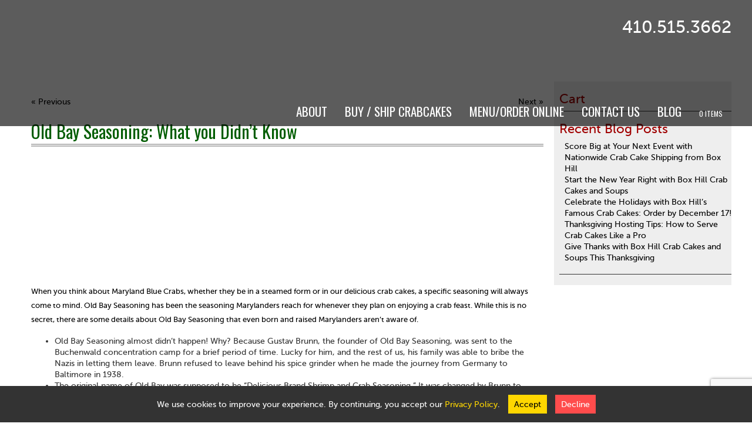

--- FILE ---
content_type: text/html; charset=UTF-8
request_url: https://www.boxhillpizzeria.com/chesapeake-bay/old-bay-seasoning-what-you-didnt-know/
body_size: 23579
content:

<!doctype html>

<!--[if lt IE 7]><html class="no-js lt-ie9 lt-ie8 lt-ie7" lang="en"><![endif]-->

<!--[if IE 7]><html class="no-js lt-ie9 lt-ie8" lang="en"><![endif]-->

<!--[if IE 8]><html class="no-js lt-ie9" lang="en"><![endif]-->

<!--[if gt IE 8]><!--><html class="no-js" lang="en"><!--<![endif]-->

<head>


<!-- Xandr Universal Pixel - Initialization (include only once per page) -->
<script>
!function(e,i){if(!e.pixie){var n=e.pixie=function(e,i,a){n.actionQueue.push({action:e,actionValue:i,params:a})};n.actionQueue=[];var a=i.createElement("script");a.async=!0,a.src="//acdn.adnxs.com/dmp/up/pixie.js";var t=i.getElementsByTagName("head")[0];t.insertBefore(a,t.firstChild)}}(window,document);
pixie('init', 'e2abe9cc-e66e-4402-8bfc-6d2cf63ef6b4');
</script>

<!-- Xandr Universal Pixel - PageView Event -->
<script>
pixie('event', 'PageView');
</script>
<noscript><img src="https://ib.adnxs.com/pixie?pi=e2abe9cc-e66e-4402-8bfc-6d2cf63ef6b4&e=PageView&script=0" width="1" height="1" style="display:none"/></noscript>


<script>(function() {
var _fbq = window._fbq || (window._fbq = []);
if (!_fbq.loaded) {
var fbds = document.createElement('script');
fbds.async = true;
fbds.src = '//connect.facebook.net/en_US/fbds.js';
var s = document.getElementsByTagName('script')[0];
s.parentNode.insertBefore(fbds, s);
_fbq.loaded = true;
}
_fbq.push(['addPixelId', '917688551575539']);
})();
window._fbq = window._fbq || [];
window._fbq.push(['track', 'PixelInitialized', {}]);
</script>

<noscript><img height="1" width="1" alt="" style="display:none" src="https://www.facebook.com/tr?id=917688551575539&amp;ev=PixelInitialized" /></noscript>

<meta name="google-site-verification" content="sWshFRdjzRpwSMeLjiW5Cal78O-oBZVZwi2HD-BA-4o" />
<meta name="google-site-verification" content="1tj23HO4gB-3Nk0zxLuGpEOlqItuiRKQaPoGrE7A4T4" />
<meta http-equiv="Content-Type" content="text/html; charset=UTF-8" />
<title>
Old Bay Seasoning: What you Didn’t Know - Boxhill Crabcakes</title>
<meta name="viewport" content="width=device-width, initial-scale=1.0">
<meta name="google-site-verification" content="5hbKUqZhe9sszdywfRyDiin-XyFDzyDrxzLhVLaR_pc" />
<link rel="apple-touch-icon" sizes="57x57" href="https://www.boxhillpizzeria.com/wp-content/themes/awi/icons/apple-touch-icon-57x57.png">
<link rel="apple-touch-icon" sizes="60x60" href="https://www.boxhillpizzeria.com/wp-content/themes/awi/icons/apple-touch-icon-60x60.png">
<link rel="apple-touch-icon" sizes="72x72" href="https://www.boxhillpizzeria.com/wp-content/themes/awi/icons/apple-touch-icon-72x72.png">
<link rel="apple-touch-icon" sizes="76x76" href="https://www.boxhillpizzeria.com/wp-content/themes/awi/icons/apple-touch-icon-76x76.png">
<link rel="apple-touch-icon" sizes="114x114" href="https://www.boxhillpizzeria.com/wp-content/themes/awi/icons/apple-touch-icon-114x114.png">
<link rel="apple-touch-icon" sizes="120x120" href="https://www.boxhillpizzeria.com/wp-content/themes/awi/icons/apple-touch-icon-120x120.png">
<link rel="apple-touch-icon" sizes="144x144" href="https://www.boxhillpizzeria.com/wp-content/themes/awi/icons/apple-touch-icon-144x144.png">
<link rel="apple-touch-icon" sizes="152x152" href="https://www.boxhillpizzeria.com/wp-content/themes/awi/icons/apple-touch-icon-152x152.png">
<link rel="apple-touch-icon" sizes="180x180" href="https://www.boxhillpizzeria.com/wp-content/themes/awi/icons/apple-touch-icon-180x180.png">
<link rel="icon" type="image/png" href="https://www.boxhillpizzeria.com/wp-content/themes/awi/icons/favicon-32x32.png" sizes="32x32">
<link rel="icon" type="image/png" href="https://www.boxhillpizzeria.com/wp-content/themes/awi/icons/android-chrome-192x192.png" sizes="192x192">
<link rel="icon" type="image/png" href="https://www.boxhillpizzeria.com/wp-content/themes/awi/icons/favicon-96x96.png" sizes="96x96">
<link rel="icon" type="image/png" href="https://www.boxhillpizzeria.com/wp-content/themes/awi/icons/favicon-16x16.png" sizes="16x16">
<link rel="manifest" href="/manifest.json">
<meta name="msapplication-TileColor" content="#da532c">
<meta name="msapplication-TileImage" content="/mstile-144x144.png">
<meta name="theme-color" content="#ffffff"><link rel="stylesheet" href="https://www.boxhillpizzeria.com/wp-content/themes/awi/js/flexslider.css" type="text/css" media="screen">
<link rel="stylesheet" href="https://www.boxhillpizzeria.com/wp-content/themes/awi/css/style.css" type="text/css" media="screen">
<link rel="stylesheet" href="https://www.boxhillpizzeria.com/wp-content/themes/awi/style.css" type="text/css" media="screen">
<link rel="profile" href="https://gmpg.org/xfn/11">
<link rel="pingback" href="https://www.boxhillpizzeria.com/xmlrpc.php">
<script src="https://www.boxhillpizzeria.com/wp-content/themes/awi/js/jquery-1.11.0.min.js"></script>
<script src="https://www.boxhillpizzeria.com/wp-content/themes/awi/js/jquery.flexslider.js"></script>
<link href='//fonts.googleapis.com/css?family=Oswald' rel='stylesheet' type='text/css'>
<script>
(function(){if("-ms-user-select"in document.documentElement.style&&navigator.userAgent.match(/IEMobile\/10\.0/)){var e=document.createElement("style");e.appendChild(document.createTextNode("@-ms-viewport{width:auto!important}"));document.getElementsByTagName("head")[0].appendChild(e)}})()
</script>
<!--[if lt IE 9]><script src="https://www.boxhillpizzeria.com/wp-content/themes/awi/js/html5shiv.min.js"></script>
<script src="https://www.boxhillpizzeria.com/wp-content/themes/awi/js/respond.min.js"></script><![endif]-->
<!--[if gte IE 9]><style type="text/css">.gradient { filter: none; }</style><![endif]-->
<script data-cfasync="false" data-no-defer="1" data-no-minify="1" data-no-optimize="1">var ewww_webp_supported=!1;function check_webp_feature(A,e){var w;e=void 0!==e?e:function(){},ewww_webp_supported?e(ewww_webp_supported):((w=new Image).onload=function(){ewww_webp_supported=0<w.width&&0<w.height,e&&e(ewww_webp_supported)},w.onerror=function(){e&&e(!1)},w.src="data:image/webp;base64,"+{alpha:"UklGRkoAAABXRUJQVlA4WAoAAAAQAAAAAAAAAAAAQUxQSAwAAAARBxAR/Q9ERP8DAABWUDggGAAAABQBAJ0BKgEAAQAAAP4AAA3AAP7mtQAAAA=="}[A])}check_webp_feature("alpha");</script><script data-cfasync="false" data-no-defer="1" data-no-minify="1" data-no-optimize="1">var Arrive=function(c,w){"use strict";if(c.MutationObserver&&"undefined"!=typeof HTMLElement){var r,a=0,u=(r=HTMLElement.prototype.matches||HTMLElement.prototype.webkitMatchesSelector||HTMLElement.prototype.mozMatchesSelector||HTMLElement.prototype.msMatchesSelector,{matchesSelector:function(e,t){return e instanceof HTMLElement&&r.call(e,t)},addMethod:function(e,t,r){var a=e[t];e[t]=function(){return r.length==arguments.length?r.apply(this,arguments):"function"==typeof a?a.apply(this,arguments):void 0}},callCallbacks:function(e,t){t&&t.options.onceOnly&&1==t.firedElems.length&&(e=[e[0]]);for(var r,a=0;r=e[a];a++)r&&r.callback&&r.callback.call(r.elem,r.elem);t&&t.options.onceOnly&&1==t.firedElems.length&&t.me.unbindEventWithSelectorAndCallback.call(t.target,t.selector,t.callback)},checkChildNodesRecursively:function(e,t,r,a){for(var i,n=0;i=e[n];n++)r(i,t,a)&&a.push({callback:t.callback,elem:i}),0<i.childNodes.length&&u.checkChildNodesRecursively(i.childNodes,t,r,a)},mergeArrays:function(e,t){var r,a={};for(r in e)e.hasOwnProperty(r)&&(a[r]=e[r]);for(r in t)t.hasOwnProperty(r)&&(a[r]=t[r]);return a},toElementsArray:function(e){return e=void 0!==e&&("number"!=typeof e.length||e===c)?[e]:e}}),e=(l.prototype.addEvent=function(e,t,r,a){a={target:e,selector:t,options:r,callback:a,firedElems:[]};return this._beforeAdding&&this._beforeAdding(a),this._eventsBucket.push(a),a},l.prototype.removeEvent=function(e){for(var t,r=this._eventsBucket.length-1;t=this._eventsBucket[r];r--)e(t)&&(this._beforeRemoving&&this._beforeRemoving(t),(t=this._eventsBucket.splice(r,1))&&t.length&&(t[0].callback=null))},l.prototype.beforeAdding=function(e){this._beforeAdding=e},l.prototype.beforeRemoving=function(e){this._beforeRemoving=e},l),t=function(i,n){var o=new e,l=this,s={fireOnAttributesModification:!1};return o.beforeAdding(function(t){var e=t.target;e!==c.document&&e!==c||(e=document.getElementsByTagName("html")[0]);var r=new MutationObserver(function(e){n.call(this,e,t)}),a=i(t.options);r.observe(e,a),t.observer=r,t.me=l}),o.beforeRemoving(function(e){e.observer.disconnect()}),this.bindEvent=function(e,t,r){t=u.mergeArrays(s,t);for(var a=u.toElementsArray(this),i=0;i<a.length;i++)o.addEvent(a[i],e,t,r)},this.unbindEvent=function(){var r=u.toElementsArray(this);o.removeEvent(function(e){for(var t=0;t<r.length;t++)if(this===w||e.target===r[t])return!0;return!1})},this.unbindEventWithSelectorOrCallback=function(r){var a=u.toElementsArray(this),i=r,e="function"==typeof r?function(e){for(var t=0;t<a.length;t++)if((this===w||e.target===a[t])&&e.callback===i)return!0;return!1}:function(e){for(var t=0;t<a.length;t++)if((this===w||e.target===a[t])&&e.selector===r)return!0;return!1};o.removeEvent(e)},this.unbindEventWithSelectorAndCallback=function(r,a){var i=u.toElementsArray(this);o.removeEvent(function(e){for(var t=0;t<i.length;t++)if((this===w||e.target===i[t])&&e.selector===r&&e.callback===a)return!0;return!1})},this},i=new function(){var s={fireOnAttributesModification:!1,onceOnly:!1,existing:!1};function n(e,t,r){return!(!u.matchesSelector(e,t.selector)||(e._id===w&&(e._id=a++),-1!=t.firedElems.indexOf(e._id)))&&(t.firedElems.push(e._id),!0)}var c=(i=new t(function(e){var t={attributes:!1,childList:!0,subtree:!0};return e.fireOnAttributesModification&&(t.attributes=!0),t},function(e,i){e.forEach(function(e){var t=e.addedNodes,r=e.target,a=[];null!==t&&0<t.length?u.checkChildNodesRecursively(t,i,n,a):"attributes"===e.type&&n(r,i)&&a.push({callback:i.callback,elem:r}),u.callCallbacks(a,i)})})).bindEvent;return i.bindEvent=function(e,t,r){t=void 0===r?(r=t,s):u.mergeArrays(s,t);var a=u.toElementsArray(this);if(t.existing){for(var i=[],n=0;n<a.length;n++)for(var o=a[n].querySelectorAll(e),l=0;l<o.length;l++)i.push({callback:r,elem:o[l]});if(t.onceOnly&&i.length)return r.call(i[0].elem,i[0].elem);setTimeout(u.callCallbacks,1,i)}c.call(this,e,t,r)},i},o=new function(){var a={};function i(e,t){return u.matchesSelector(e,t.selector)}var n=(o=new t(function(){return{childList:!0,subtree:!0}},function(e,r){e.forEach(function(e){var t=e.removedNodes,e=[];null!==t&&0<t.length&&u.checkChildNodesRecursively(t,r,i,e),u.callCallbacks(e,r)})})).bindEvent;return o.bindEvent=function(e,t,r){t=void 0===r?(r=t,a):u.mergeArrays(a,t),n.call(this,e,t,r)},o};d(HTMLElement.prototype),d(NodeList.prototype),d(HTMLCollection.prototype),d(HTMLDocument.prototype),d(Window.prototype);var n={};return s(i,n,"unbindAllArrive"),s(o,n,"unbindAllLeave"),n}function l(){this._eventsBucket=[],this._beforeAdding=null,this._beforeRemoving=null}function s(e,t,r){u.addMethod(t,r,e.unbindEvent),u.addMethod(t,r,e.unbindEventWithSelectorOrCallback),u.addMethod(t,r,e.unbindEventWithSelectorAndCallback)}function d(e){e.arrive=i.bindEvent,s(i,e,"unbindArrive"),e.leave=o.bindEvent,s(o,e,"unbindLeave")}}(window,void 0),ewww_webp_supported=!1;function check_webp_feature(e,t){var r;ewww_webp_supported?t(ewww_webp_supported):((r=new Image).onload=function(){ewww_webp_supported=0<r.width&&0<r.height,t(ewww_webp_supported)},r.onerror=function(){t(!1)},r.src="data:image/webp;base64,"+{alpha:"UklGRkoAAABXRUJQVlA4WAoAAAAQAAAAAAAAAAAAQUxQSAwAAAARBxAR/Q9ERP8DAABWUDggGAAAABQBAJ0BKgEAAQAAAP4AAA3AAP7mtQAAAA==",animation:"UklGRlIAAABXRUJQVlA4WAoAAAASAAAAAAAAAAAAQU5JTQYAAAD/////AABBTk1GJgAAAAAAAAAAAAAAAAAAAGQAAABWUDhMDQAAAC8AAAAQBxAREYiI/gcA"}[e])}function ewwwLoadImages(e){if(e){for(var t=document.querySelectorAll(".batch-image img, .image-wrapper a, .ngg-pro-masonry-item a, .ngg-galleria-offscreen-seo-wrapper a"),r=0,a=t.length;r<a;r++)ewwwAttr(t[r],"data-src",t[r].getAttribute("data-webp")),ewwwAttr(t[r],"data-thumbnail",t[r].getAttribute("data-webp-thumbnail"));for(var i=document.querySelectorAll("div.woocommerce-product-gallery__image"),r=0,a=i.length;r<a;r++)ewwwAttr(i[r],"data-thumb",i[r].getAttribute("data-webp-thumb"))}for(var n=document.querySelectorAll("video"),r=0,a=n.length;r<a;r++)ewwwAttr(n[r],"poster",e?n[r].getAttribute("data-poster-webp"):n[r].getAttribute("data-poster-image"));for(var o,l=document.querySelectorAll("img.ewww_webp_lazy_load"),r=0,a=l.length;r<a;r++)e&&(ewwwAttr(l[r],"data-lazy-srcset",l[r].getAttribute("data-lazy-srcset-webp")),ewwwAttr(l[r],"data-srcset",l[r].getAttribute("data-srcset-webp")),ewwwAttr(l[r],"data-lazy-src",l[r].getAttribute("data-lazy-src-webp")),ewwwAttr(l[r],"data-src",l[r].getAttribute("data-src-webp")),ewwwAttr(l[r],"data-orig-file",l[r].getAttribute("data-webp-orig-file")),ewwwAttr(l[r],"data-medium-file",l[r].getAttribute("data-webp-medium-file")),ewwwAttr(l[r],"data-large-file",l[r].getAttribute("data-webp-large-file")),null!=(o=l[r].getAttribute("srcset"))&&!1!==o&&o.includes("R0lGOD")&&ewwwAttr(l[r],"src",l[r].getAttribute("data-lazy-src-webp"))),l[r].className=l[r].className.replace(/\bewww_webp_lazy_load\b/,"");for(var s=document.querySelectorAll(".ewww_webp"),r=0,a=s.length;r<a;r++)e?(ewwwAttr(s[r],"srcset",s[r].getAttribute("data-srcset-webp")),ewwwAttr(s[r],"src",s[r].getAttribute("data-src-webp")),ewwwAttr(s[r],"data-orig-file",s[r].getAttribute("data-webp-orig-file")),ewwwAttr(s[r],"data-medium-file",s[r].getAttribute("data-webp-medium-file")),ewwwAttr(s[r],"data-large-file",s[r].getAttribute("data-webp-large-file")),ewwwAttr(s[r],"data-large_image",s[r].getAttribute("data-webp-large_image")),ewwwAttr(s[r],"data-src",s[r].getAttribute("data-webp-src"))):(ewwwAttr(s[r],"srcset",s[r].getAttribute("data-srcset-img")),ewwwAttr(s[r],"src",s[r].getAttribute("data-src-img"))),s[r].className=s[r].className.replace(/\bewww_webp\b/,"ewww_webp_loaded");window.jQuery&&jQuery.fn.isotope&&jQuery.fn.imagesLoaded&&(jQuery(".fusion-posts-container-infinite").imagesLoaded(function(){jQuery(".fusion-posts-container-infinite").hasClass("isotope")&&jQuery(".fusion-posts-container-infinite").isotope()}),jQuery(".fusion-portfolio:not(.fusion-recent-works) .fusion-portfolio-wrapper").imagesLoaded(function(){jQuery(".fusion-portfolio:not(.fusion-recent-works) .fusion-portfolio-wrapper").isotope()}))}function ewwwWebPInit(e){ewwwLoadImages(e),ewwwNggLoadGalleries(e),document.arrive(".ewww_webp",function(){ewwwLoadImages(e)}),document.arrive(".ewww_webp_lazy_load",function(){ewwwLoadImages(e)}),document.arrive("videos",function(){ewwwLoadImages(e)}),"loading"==document.readyState?document.addEventListener("DOMContentLoaded",ewwwJSONParserInit):("undefined"!=typeof galleries&&ewwwNggParseGalleries(e),ewwwWooParseVariations(e))}function ewwwAttr(e,t,r){null!=r&&!1!==r&&e.setAttribute(t,r)}function ewwwJSONParserInit(){"undefined"!=typeof galleries&&check_webp_feature("alpha",ewwwNggParseGalleries),check_webp_feature("alpha",ewwwWooParseVariations)}function ewwwWooParseVariations(e){if(e)for(var t=document.querySelectorAll("form.variations_form"),r=0,a=t.length;r<a;r++){var i=t[r].getAttribute("data-product_variations"),n=!1;try{for(var o in i=JSON.parse(i))void 0!==i[o]&&void 0!==i[o].image&&(void 0!==i[o].image.src_webp&&(i[o].image.src=i[o].image.src_webp,n=!0),void 0!==i[o].image.srcset_webp&&(i[o].image.srcset=i[o].image.srcset_webp,n=!0),void 0!==i[o].image.full_src_webp&&(i[o].image.full_src=i[o].image.full_src_webp,n=!0),void 0!==i[o].image.gallery_thumbnail_src_webp&&(i[o].image.gallery_thumbnail_src=i[o].image.gallery_thumbnail_src_webp,n=!0),void 0!==i[o].image.thumb_src_webp&&(i[o].image.thumb_src=i[o].image.thumb_src_webp,n=!0));n&&ewwwAttr(t[r],"data-product_variations",JSON.stringify(i))}catch(e){}}}function ewwwNggParseGalleries(e){if(e)for(var t in galleries){var r=galleries[t];galleries[t].images_list=ewwwNggParseImageList(r.images_list)}}function ewwwNggLoadGalleries(e){e&&document.addEventListener("ngg.galleria.themeadded",function(e,t){window.ngg_galleria._create_backup=window.ngg_galleria.create,window.ngg_galleria.create=function(e,t){var r=$(e).data("id");return galleries["gallery_"+r].images_list=ewwwNggParseImageList(galleries["gallery_"+r].images_list),window.ngg_galleria._create_backup(e,t)}})}function ewwwNggParseImageList(e){for(var t in e){var r=e[t];if(void 0!==r["image-webp"]&&(e[t].image=r["image-webp"],delete e[t]["image-webp"]),void 0!==r["thumb-webp"]&&(e[t].thumb=r["thumb-webp"],delete e[t]["thumb-webp"]),void 0!==r.full_image_webp&&(e[t].full_image=r.full_image_webp,delete e[t].full_image_webp),void 0!==r.srcsets)for(var a in r.srcsets)nggSrcset=r.srcsets[a],void 0!==r.srcsets[a+"-webp"]&&(e[t].srcsets[a]=r.srcsets[a+"-webp"],delete e[t].srcsets[a+"-webp"]);if(void 0!==r.full_srcsets)for(var i in r.full_srcsets)nggFSrcset=r.full_srcsets[i],void 0!==r.full_srcsets[i+"-webp"]&&(e[t].full_srcsets[i]=r.full_srcsets[i+"-webp"],delete e[t].full_srcsets[i+"-webp"])}return e}check_webp_feature("alpha",ewwwWebPInit);</script><meta name='robots' content='index, follow, max-image-preview:large, max-snippet:-1, max-video-preview:-1' />

	<!-- This site is optimized with the Yoast SEO plugin v26.7 - https://yoast.com/wordpress/plugins/seo/ -->
	<meta name="description" content="There are some details about Old Bay Seasoning that even born and raised Marylanders aren’t aware of." />
	<link rel="canonical" href="https://www.boxhillpizzeria.com/chesapeake-bay/old-bay-seasoning-what-you-didnt-know/" />
	<meta property="og:locale" content="en_US" />
	<meta property="og:type" content="article" />
	<meta property="og:title" content="Old Bay Seasoning: What you Didn’t Know - Boxhill Crabcakes" />
	<meta property="og:description" content="There are some details about Old Bay Seasoning that even born and raised Marylanders aren’t aware of." />
	<meta property="og:url" content="https://www.boxhillpizzeria.com/chesapeake-bay/old-bay-seasoning-what-you-didnt-know/" />
	<meta property="og:site_name" content="Boxhill Crabcakes" />
	<meta property="article:published_time" content="2015-04-02T19:50:43+00:00" />
	<meta property="og:image" content="https://www.boxhillpizzeria.com/wp-content/uploads/2014/12/Old-Bay-Seasoning-300x200.jpg" />
	<meta property="og:image:width" content="300" />
	<meta property="og:image:height" content="200" />
	<meta property="og:image:type" content="image/jpeg" />
	<meta name="author" content="admin" />
	<script type="application/ld+json" class="yoast-schema-graph">{"@context":"https://schema.org","@graph":[{"@type":"Article","@id":"https://www.boxhillpizzeria.com/chesapeake-bay/old-bay-seasoning-what-you-didnt-know/#article","isPartOf":{"@id":"https://www.boxhillpizzeria.com/chesapeake-bay/old-bay-seasoning-what-you-didnt-know/"},"author":{"name":"admin","@id":"https://www.boxhillpizzeria.com/#/schema/person/22e5e357d543d8347b1be8986b9d6317"},"headline":"Old Bay Seasoning: What you Didn’t Know","datePublished":"2015-04-02T19:50:43+00:00","mainEntityOfPage":{"@id":"https://www.boxhillpizzeria.com/chesapeake-bay/old-bay-seasoning-what-you-didnt-know/"},"wordCount":453,"image":{"@id":"https://www.boxhillpizzeria.com/chesapeake-bay/old-bay-seasoning-what-you-didnt-know/#primaryimage"},"thumbnailUrl":"https://www.boxhillpizzeria.com/wp-content/uploads/2014/12/Old-Bay-Seasoning-300x200.jpg","keywords":["crab cakes","Maryland Blue Crab","Old Bay Seasoning"],"articleSection":["Box Hill Crab Cakes","Chesapeake Bay","Maryland Blue Crabs"],"inLanguage":"en-US"},{"@type":"WebPage","@id":"https://www.boxhillpizzeria.com/chesapeake-bay/old-bay-seasoning-what-you-didnt-know/","url":"https://www.boxhillpizzeria.com/chesapeake-bay/old-bay-seasoning-what-you-didnt-know/","name":"Old Bay Seasoning: What you Didn’t Know - Boxhill Crabcakes","isPartOf":{"@id":"https://www.boxhillpizzeria.com/#website"},"primaryImageOfPage":{"@id":"https://www.boxhillpizzeria.com/chesapeake-bay/old-bay-seasoning-what-you-didnt-know/#primaryimage"},"image":{"@id":"https://www.boxhillpizzeria.com/chesapeake-bay/old-bay-seasoning-what-you-didnt-know/#primaryimage"},"thumbnailUrl":"https://www.boxhillpizzeria.com/wp-content/uploads/2014/12/Old-Bay-Seasoning-300x200.jpg","datePublished":"2015-04-02T19:50:43+00:00","author":{"@id":"https://www.boxhillpizzeria.com/#/schema/person/22e5e357d543d8347b1be8986b9d6317"},"description":"There are some details about Old Bay Seasoning that even born and raised Marylanders aren’t aware of.","breadcrumb":{"@id":"https://www.boxhillpizzeria.com/chesapeake-bay/old-bay-seasoning-what-you-didnt-know/#breadcrumb"},"inLanguage":"en-US","potentialAction":[{"@type":"ReadAction","target":["https://www.boxhillpizzeria.com/chesapeake-bay/old-bay-seasoning-what-you-didnt-know/"]}]},{"@type":"ImageObject","inLanguage":"en-US","@id":"https://www.boxhillpizzeria.com/chesapeake-bay/old-bay-seasoning-what-you-didnt-know/#primaryimage","url":"https://www.boxhillpizzeria.com/wp-content/uploads/2014/12/Old-Bay-Seasoning-300x200.jpg","contentUrl":"https://www.boxhillpizzeria.com/wp-content/uploads/2014/12/Old-Bay-Seasoning-300x200.jpg"},{"@type":"BreadcrumbList","@id":"https://www.boxhillpizzeria.com/chesapeake-bay/old-bay-seasoning-what-you-didnt-know/#breadcrumb","itemListElement":[{"@type":"ListItem","position":1,"name":"Home","item":"https://www.boxhillpizzeria.com/"},{"@type":"ListItem","position":2,"name":"Blog","item":"https://www.boxhillpizzeria.com/blog/"},{"@type":"ListItem","position":3,"name":"Old Bay Seasoning: What you Didn’t Know"}]},{"@type":"WebSite","@id":"https://www.boxhillpizzeria.com/#website","url":"https://www.boxhillpizzeria.com/","name":"Boxhill Crabcakes","description":"","potentialAction":[{"@type":"SearchAction","target":{"@type":"EntryPoint","urlTemplate":"https://www.boxhillpizzeria.com/?s={search_term_string}"},"query-input":{"@type":"PropertyValueSpecification","valueRequired":true,"valueName":"search_term_string"}}],"inLanguage":"en-US"},{"@type":"Person","@id":"https://www.boxhillpizzeria.com/#/schema/person/22e5e357d543d8347b1be8986b9d6317","name":"admin","url":"https://www.boxhillpizzeria.com/author/admin/"}]}</script>
	<!-- / Yoast SEO plugin. -->


<link rel='dns-prefetch' href='//www.googletagmanager.com' />
<link rel='dns-prefetch' href='//cdnjs.cloudflare.com' />
<link rel="alternate" type="application/rss+xml" title="Boxhill Crabcakes &raquo; Feed" href="https://www.boxhillpizzeria.com/feed/" />
<link rel="alternate" type="application/rss+xml" title="Boxhill Crabcakes &raquo; Comments Feed" href="https://www.boxhillpizzeria.com/comments/feed/" />
<link rel="alternate" title="oEmbed (JSON)" type="application/json+oembed" href="https://www.boxhillpizzeria.com/wp-json/oembed/1.0/embed?url=https%3A%2F%2Fwww.boxhillpizzeria.com%2Fchesapeake-bay%2Fold-bay-seasoning-what-you-didnt-know%2F" />
<link rel="alternate" title="oEmbed (XML)" type="text/xml+oembed" href="https://www.boxhillpizzeria.com/wp-json/oembed/1.0/embed?url=https%3A%2F%2Fwww.boxhillpizzeria.com%2Fchesapeake-bay%2Fold-bay-seasoning-what-you-didnt-know%2F&#038;format=xml" />
<style id='wp-img-auto-sizes-contain-inline-css' type='text/css'>
img:is([sizes=auto i],[sizes^="auto," i]){contain-intrinsic-size:3000px 1500px}
/*# sourceURL=wp-img-auto-sizes-contain-inline-css */
</style>
<link rel='stylesheet' id='wc-authorize-net-cim-credit-card-checkout-block-css' href='https://www.boxhillpizzeria.com/wp-content/plugins/woocommerce-gateway-authorize-net-cim/assets/css/blocks/wc-authorize-net-cim-checkout-block.css?ver=1769054405' type='text/css' media='all' />
<link rel='stylesheet' id='wc-authorize-net-cim-echeck-checkout-block-css' href='https://www.boxhillpizzeria.com/wp-content/plugins/woocommerce-gateway-authorize-net-cim/assets/css/blocks/wc-authorize-net-cim-checkout-block.css?ver=3.10.14' type='text/css' media='all' />
<link rel='stylesheet' id='tcraf_css-css' href='https://www.boxhillpizzeria.com/wp-content/plugins/tc-refer-freinds/css/tcraf.css?ver=149e1646c69093f3a9903afcfe9875db' type='text/css' media='all' />
<style id='wp-emoji-styles-inline-css' type='text/css'>

	img.wp-smiley, img.emoji {
		display: inline !important;
		border: none !important;
		box-shadow: none !important;
		height: 1em !important;
		width: 1em !important;
		margin: 0 0.07em !important;
		vertical-align: -0.1em !important;
		background: none !important;
		padding: 0 !important;
	}
/*# sourceURL=wp-emoji-styles-inline-css */
</style>
<link rel='stylesheet' id='wp-block-library-css' href='https://www.boxhillpizzeria.com/wp-includes/css/dist/block-library/style.min.css?ver=149e1646c69093f3a9903afcfe9875db' type='text/css' media='all' />
<link rel='stylesheet' id='wc-blocks-style-css' href='https://www.boxhillpizzeria.com/wp-content/plugins/woocommerce/assets/client/blocks/wc-blocks.css?ver=wc-10.4.3' type='text/css' media='all' />
<style id='global-styles-inline-css' type='text/css'>
:root{--wp--preset--aspect-ratio--square: 1;--wp--preset--aspect-ratio--4-3: 4/3;--wp--preset--aspect-ratio--3-4: 3/4;--wp--preset--aspect-ratio--3-2: 3/2;--wp--preset--aspect-ratio--2-3: 2/3;--wp--preset--aspect-ratio--16-9: 16/9;--wp--preset--aspect-ratio--9-16: 9/16;--wp--preset--color--black: #000000;--wp--preset--color--cyan-bluish-gray: #abb8c3;--wp--preset--color--white: #ffffff;--wp--preset--color--pale-pink: #f78da7;--wp--preset--color--vivid-red: #cf2e2e;--wp--preset--color--luminous-vivid-orange: #ff6900;--wp--preset--color--luminous-vivid-amber: #fcb900;--wp--preset--color--light-green-cyan: #7bdcb5;--wp--preset--color--vivid-green-cyan: #00d084;--wp--preset--color--pale-cyan-blue: #8ed1fc;--wp--preset--color--vivid-cyan-blue: #0693e3;--wp--preset--color--vivid-purple: #9b51e0;--wp--preset--gradient--vivid-cyan-blue-to-vivid-purple: linear-gradient(135deg,rgb(6,147,227) 0%,rgb(155,81,224) 100%);--wp--preset--gradient--light-green-cyan-to-vivid-green-cyan: linear-gradient(135deg,rgb(122,220,180) 0%,rgb(0,208,130) 100%);--wp--preset--gradient--luminous-vivid-amber-to-luminous-vivid-orange: linear-gradient(135deg,rgb(252,185,0) 0%,rgb(255,105,0) 100%);--wp--preset--gradient--luminous-vivid-orange-to-vivid-red: linear-gradient(135deg,rgb(255,105,0) 0%,rgb(207,46,46) 100%);--wp--preset--gradient--very-light-gray-to-cyan-bluish-gray: linear-gradient(135deg,rgb(238,238,238) 0%,rgb(169,184,195) 100%);--wp--preset--gradient--cool-to-warm-spectrum: linear-gradient(135deg,rgb(74,234,220) 0%,rgb(151,120,209) 20%,rgb(207,42,186) 40%,rgb(238,44,130) 60%,rgb(251,105,98) 80%,rgb(254,248,76) 100%);--wp--preset--gradient--blush-light-purple: linear-gradient(135deg,rgb(255,206,236) 0%,rgb(152,150,240) 100%);--wp--preset--gradient--blush-bordeaux: linear-gradient(135deg,rgb(254,205,165) 0%,rgb(254,45,45) 50%,rgb(107,0,62) 100%);--wp--preset--gradient--luminous-dusk: linear-gradient(135deg,rgb(255,203,112) 0%,rgb(199,81,192) 50%,rgb(65,88,208) 100%);--wp--preset--gradient--pale-ocean: linear-gradient(135deg,rgb(255,245,203) 0%,rgb(182,227,212) 50%,rgb(51,167,181) 100%);--wp--preset--gradient--electric-grass: linear-gradient(135deg,rgb(202,248,128) 0%,rgb(113,206,126) 100%);--wp--preset--gradient--midnight: linear-gradient(135deg,rgb(2,3,129) 0%,rgb(40,116,252) 100%);--wp--preset--font-size--small: 13px;--wp--preset--font-size--medium: 20px;--wp--preset--font-size--large: 36px;--wp--preset--font-size--x-large: 42px;--wp--preset--spacing--20: 0.44rem;--wp--preset--spacing--30: 0.67rem;--wp--preset--spacing--40: 1rem;--wp--preset--spacing--50: 1.5rem;--wp--preset--spacing--60: 2.25rem;--wp--preset--spacing--70: 3.38rem;--wp--preset--spacing--80: 5.06rem;--wp--preset--shadow--natural: 6px 6px 9px rgba(0, 0, 0, 0.2);--wp--preset--shadow--deep: 12px 12px 50px rgba(0, 0, 0, 0.4);--wp--preset--shadow--sharp: 6px 6px 0px rgba(0, 0, 0, 0.2);--wp--preset--shadow--outlined: 6px 6px 0px -3px rgb(255, 255, 255), 6px 6px rgb(0, 0, 0);--wp--preset--shadow--crisp: 6px 6px 0px rgb(0, 0, 0);}:where(.is-layout-flex){gap: 0.5em;}:where(.is-layout-grid){gap: 0.5em;}body .is-layout-flex{display: flex;}.is-layout-flex{flex-wrap: wrap;align-items: center;}.is-layout-flex > :is(*, div){margin: 0;}body .is-layout-grid{display: grid;}.is-layout-grid > :is(*, div){margin: 0;}:where(.wp-block-columns.is-layout-flex){gap: 2em;}:where(.wp-block-columns.is-layout-grid){gap: 2em;}:where(.wp-block-post-template.is-layout-flex){gap: 1.25em;}:where(.wp-block-post-template.is-layout-grid){gap: 1.25em;}.has-black-color{color: var(--wp--preset--color--black) !important;}.has-cyan-bluish-gray-color{color: var(--wp--preset--color--cyan-bluish-gray) !important;}.has-white-color{color: var(--wp--preset--color--white) !important;}.has-pale-pink-color{color: var(--wp--preset--color--pale-pink) !important;}.has-vivid-red-color{color: var(--wp--preset--color--vivid-red) !important;}.has-luminous-vivid-orange-color{color: var(--wp--preset--color--luminous-vivid-orange) !important;}.has-luminous-vivid-amber-color{color: var(--wp--preset--color--luminous-vivid-amber) !important;}.has-light-green-cyan-color{color: var(--wp--preset--color--light-green-cyan) !important;}.has-vivid-green-cyan-color{color: var(--wp--preset--color--vivid-green-cyan) !important;}.has-pale-cyan-blue-color{color: var(--wp--preset--color--pale-cyan-blue) !important;}.has-vivid-cyan-blue-color{color: var(--wp--preset--color--vivid-cyan-blue) !important;}.has-vivid-purple-color{color: var(--wp--preset--color--vivid-purple) !important;}.has-black-background-color{background-color: var(--wp--preset--color--black) !important;}.has-cyan-bluish-gray-background-color{background-color: var(--wp--preset--color--cyan-bluish-gray) !important;}.has-white-background-color{background-color: var(--wp--preset--color--white) !important;}.has-pale-pink-background-color{background-color: var(--wp--preset--color--pale-pink) !important;}.has-vivid-red-background-color{background-color: var(--wp--preset--color--vivid-red) !important;}.has-luminous-vivid-orange-background-color{background-color: var(--wp--preset--color--luminous-vivid-orange) !important;}.has-luminous-vivid-amber-background-color{background-color: var(--wp--preset--color--luminous-vivid-amber) !important;}.has-light-green-cyan-background-color{background-color: var(--wp--preset--color--light-green-cyan) !important;}.has-vivid-green-cyan-background-color{background-color: var(--wp--preset--color--vivid-green-cyan) !important;}.has-pale-cyan-blue-background-color{background-color: var(--wp--preset--color--pale-cyan-blue) !important;}.has-vivid-cyan-blue-background-color{background-color: var(--wp--preset--color--vivid-cyan-blue) !important;}.has-vivid-purple-background-color{background-color: var(--wp--preset--color--vivid-purple) !important;}.has-black-border-color{border-color: var(--wp--preset--color--black) !important;}.has-cyan-bluish-gray-border-color{border-color: var(--wp--preset--color--cyan-bluish-gray) !important;}.has-white-border-color{border-color: var(--wp--preset--color--white) !important;}.has-pale-pink-border-color{border-color: var(--wp--preset--color--pale-pink) !important;}.has-vivid-red-border-color{border-color: var(--wp--preset--color--vivid-red) !important;}.has-luminous-vivid-orange-border-color{border-color: var(--wp--preset--color--luminous-vivid-orange) !important;}.has-luminous-vivid-amber-border-color{border-color: var(--wp--preset--color--luminous-vivid-amber) !important;}.has-light-green-cyan-border-color{border-color: var(--wp--preset--color--light-green-cyan) !important;}.has-vivid-green-cyan-border-color{border-color: var(--wp--preset--color--vivid-green-cyan) !important;}.has-pale-cyan-blue-border-color{border-color: var(--wp--preset--color--pale-cyan-blue) !important;}.has-vivid-cyan-blue-border-color{border-color: var(--wp--preset--color--vivid-cyan-blue) !important;}.has-vivid-purple-border-color{border-color: var(--wp--preset--color--vivid-purple) !important;}.has-vivid-cyan-blue-to-vivid-purple-gradient-background{background: var(--wp--preset--gradient--vivid-cyan-blue-to-vivid-purple) !important;}.has-light-green-cyan-to-vivid-green-cyan-gradient-background{background: var(--wp--preset--gradient--light-green-cyan-to-vivid-green-cyan) !important;}.has-luminous-vivid-amber-to-luminous-vivid-orange-gradient-background{background: var(--wp--preset--gradient--luminous-vivid-amber-to-luminous-vivid-orange) !important;}.has-luminous-vivid-orange-to-vivid-red-gradient-background{background: var(--wp--preset--gradient--luminous-vivid-orange-to-vivid-red) !important;}.has-very-light-gray-to-cyan-bluish-gray-gradient-background{background: var(--wp--preset--gradient--very-light-gray-to-cyan-bluish-gray) !important;}.has-cool-to-warm-spectrum-gradient-background{background: var(--wp--preset--gradient--cool-to-warm-spectrum) !important;}.has-blush-light-purple-gradient-background{background: var(--wp--preset--gradient--blush-light-purple) !important;}.has-blush-bordeaux-gradient-background{background: var(--wp--preset--gradient--blush-bordeaux) !important;}.has-luminous-dusk-gradient-background{background: var(--wp--preset--gradient--luminous-dusk) !important;}.has-pale-ocean-gradient-background{background: var(--wp--preset--gradient--pale-ocean) !important;}.has-electric-grass-gradient-background{background: var(--wp--preset--gradient--electric-grass) !important;}.has-midnight-gradient-background{background: var(--wp--preset--gradient--midnight) !important;}.has-small-font-size{font-size: var(--wp--preset--font-size--small) !important;}.has-medium-font-size{font-size: var(--wp--preset--font-size--medium) !important;}.has-large-font-size{font-size: var(--wp--preset--font-size--large) !important;}.has-x-large-font-size{font-size: var(--wp--preset--font-size--x-large) !important;}
/*# sourceURL=global-styles-inline-css */
</style>

<style id='classic-theme-styles-inline-css' type='text/css'>
/*! This file is auto-generated */
.wp-block-button__link{color:#fff;background-color:#32373c;border-radius:9999px;box-shadow:none;text-decoration:none;padding:calc(.667em + 2px) calc(1.333em + 2px);font-size:1.125em}.wp-block-file__button{background:#32373c;color:#fff;text-decoration:none}
/*# sourceURL=/wp-includes/css/classic-themes.min.css */
</style>
<link rel='stylesheet' id='contact-form-7-css' href='https://www.boxhillpizzeria.com/wp-content/plugins/contact-form-7/includes/css/styles.css?ver=6.1.4' type='text/css' media='all' />
<link rel='stylesheet' id='wpmenucart-icons-css' href='https://www.boxhillpizzeria.com/wp-content/plugins/woocommerce-menu-bar-cart/assets/css/wpmenucart-icons.min.css?ver=2.14.12' type='text/css' media='all' />
<style id='wpmenucart-icons-inline-css' type='text/css'>
@font-face{font-family:WPMenuCart;src:url(https://www.boxhillpizzeria.com/wp-content/plugins/woocommerce-menu-bar-cart/assets/fonts/WPMenuCart.eot);src:url(https://www.boxhillpizzeria.com/wp-content/plugins/woocommerce-menu-bar-cart/assets/fonts/WPMenuCart.eot?#iefix) format('embedded-opentype'),url(https://www.boxhillpizzeria.com/wp-content/plugins/woocommerce-menu-bar-cart/assets/fonts/WPMenuCart.woff2) format('woff2'),url(https://www.boxhillpizzeria.com/wp-content/plugins/woocommerce-menu-bar-cart/assets/fonts/WPMenuCart.woff) format('woff'),url(https://www.boxhillpizzeria.com/wp-content/plugins/woocommerce-menu-bar-cart/assets/fonts/WPMenuCart.ttf) format('truetype'),url(https://www.boxhillpizzeria.com/wp-content/plugins/woocommerce-menu-bar-cart/assets/fonts/WPMenuCart.svg#WPMenuCart) format('svg');font-weight:400;font-style:normal;font-display:swap}
/*# sourceURL=wpmenucart-icons-inline-css */
</style>
<link rel='stylesheet' id='wpmenucart-css' href='https://www.boxhillpizzeria.com/wp-content/plugins/woocommerce-menu-bar-cart/assets/css/wpmenucart-main.min.css?ver=2.14.12' type='text/css' media='all' />
<link rel='stylesheet' id='woocommerce-layout-css' href='https://www.boxhillpizzeria.com/wp-content/plugins/woocommerce/assets/css/woocommerce-layout.css?ver=10.4.3' type='text/css' media='all' />
<link rel='stylesheet' id='woocommerce-smallscreen-css' href='https://www.boxhillpizzeria.com/wp-content/plugins/woocommerce/assets/css/woocommerce-smallscreen.css?ver=10.4.3' type='text/css' media='only screen and (max-width: 768px)' />
<link rel='stylesheet' id='woocommerce-general-css' href='https://www.boxhillpizzeria.com/wp-content/plugins/woocommerce/assets/css/woocommerce.css?ver=10.4.3' type='text/css' media='all' />
<style id='woocommerce-inline-inline-css' type='text/css'>
.woocommerce form .form-row .required { visibility: visible; }
/*# sourceURL=woocommerce-inline-inline-css */
</style>
<link rel='stylesheet' id='fancybox-css-css' href='https://cdnjs.cloudflare.com/ajax/libs/fancybox/3.5.7/jquery.fancybox.min.css?ver=3.5.7' type='text/css' media='all' />
<link rel='stylesheet' id='sv-wc-payment-gateway-payment-form-v5_15_12-css' href='https://www.boxhillpizzeria.com/wp-content/plugins/woocommerce-gateway-authorize-net-cim/vendor/skyverge/wc-plugin-framework/woocommerce/payment-gateway/assets/css/frontend/sv-wc-payment-gateway-payment-form.min.css?ver=5.15.12' type='text/css' media='all' />
<script type="text/javascript" id="woocommerce-google-analytics-integration-gtag-js-after">
/* <![CDATA[ */
/* Google Analytics for WooCommerce (gtag.js) */
					window.dataLayer = window.dataLayer || [];
					function gtag(){dataLayer.push(arguments);}
					// Set up default consent state.
					for ( const mode of [{"analytics_storage":"denied","ad_storage":"denied","ad_user_data":"denied","ad_personalization":"denied","region":["AT","BE","BG","HR","CY","CZ","DK","EE","FI","FR","DE","GR","HU","IS","IE","IT","LV","LI","LT","LU","MT","NL","NO","PL","PT","RO","SK","SI","ES","SE","GB","CH"]}] || [] ) {
						gtag( "consent", "default", { "wait_for_update": 500, ...mode } );
					}
					gtag("js", new Date());
					gtag("set", "developer_id.dOGY3NW", true);
					gtag("config", "G-7JK1S1EL45", {"track_404":true,"allow_google_signals":false,"logged_in":false,"linker":{"domains":[],"allow_incoming":false},"custom_map":{"dimension1":"logged_in"}});
//# sourceURL=woocommerce-google-analytics-integration-gtag-js-after
/* ]]> */
</script>
<script type="text/javascript" src="https://www.boxhillpizzeria.com/wp-includes/js/jquery/jquery.min.js?ver=3.7.1" id="jquery-core-js"></script>
<script type="text/javascript" src="https://www.boxhillpizzeria.com/wp-includes/js/jquery/jquery-migrate.min.js?ver=3.4.1" id="jquery-migrate-js"></script>
<script type="text/javascript" src="https://www.boxhillpizzeria.com/wp-content/plugins/woocommerce/assets/js/jquery-blockui/jquery.blockUI.min.js?ver=2.7.0-wc.10.4.3" id="wc-jquery-blockui-js" defer="defer" data-wp-strategy="defer"></script>
<script type="text/javascript" id="wc-add-to-cart-js-extra">
/* <![CDATA[ */
var wc_add_to_cart_params = {"ajax_url":"/wp-admin/admin-ajax.php","wc_ajax_url":"/?wc-ajax=%%endpoint%%","i18n_view_cart":"View cart","cart_url":"https://www.boxhillpizzeria.com/cart/","is_cart":"","cart_redirect_after_add":"no"};
//# sourceURL=wc-add-to-cart-js-extra
/* ]]> */
</script>
<script type="text/javascript" src="https://www.boxhillpizzeria.com/wp-content/plugins/woocommerce/assets/js/frontend/add-to-cart.min.js?ver=10.4.3" id="wc-add-to-cart-js" defer="defer" data-wp-strategy="defer"></script>
<script type="text/javascript" src="https://www.boxhillpizzeria.com/wp-content/plugins/woocommerce/assets/js/js-cookie/js.cookie.min.js?ver=2.1.4-wc.10.4.3" id="wc-js-cookie-js" defer="defer" data-wp-strategy="defer"></script>
<script type="text/javascript" id="woocommerce-js-extra">
/* <![CDATA[ */
var woocommerce_params = {"ajax_url":"/wp-admin/admin-ajax.php","wc_ajax_url":"/?wc-ajax=%%endpoint%%","i18n_password_show":"Show password","i18n_password_hide":"Hide password"};
//# sourceURL=woocommerce-js-extra
/* ]]> */
</script>
<script type="text/javascript" src="https://www.boxhillpizzeria.com/wp-content/plugins/woocommerce/assets/js/frontend/woocommerce.min.js?ver=10.4.3" id="woocommerce-js" defer="defer" data-wp-strategy="defer"></script>
<script type="text/javascript" id="pw-gift-cards-js-extra">
/* <![CDATA[ */
var pwgc = {"ajaxurl":"/wp-admin/admin-ajax.php","denomination_attribute_slug":"gift-card-amount","other_amount_prompt":"Other amount","reload_key":"pw_gift_card_reload_number","decimal_places":"2","max_message_characters":"500","balance_check_icon":"\u003Ci class=\"fas fa-cog fa-spin fa-3x\"\u003E\u003C/i\u003E","i18n":{"custom_amount_required_error":"Required","min_amount_error":"Minimum amount is &#36;","max_amount_error":"Maximum amount is &#36;","invalid_recipient_error":"The \"To\" field should only contain email addresses. The following recipients do not look like valid email addresses:","previousMonth":"Previous Month","nextMonth":"Next Month","jan":"January","feb":"February","mar":"March","apr":"April","may":"May","jun":"June","jul":"July","aug":"August","sep":"September","oct":"October","nov":"November","dec":"December","sun":"Sun","mon":"Mon","tue":"Tue","wed":"Wed","thu":"Thu","fri":"Fri","sat":"Sat","sunday":"Sunday","monday":"Monday","tuesday":"Tuesday","wednesday":"Wednesday","thursday":"Thursday","friday":"Friday","saturday":"Saturday"},"nonces":{"check_balance":"29f82a20ba","apply_gift_card":"8b74f52ef2","remove_card":"6739f2c2e9"}};
//# sourceURL=pw-gift-cards-js-extra
/* ]]> */
</script>
<script src="https://www.boxhillpizzeria.com/wp-content/plugins/pw-gift-cards/assets/js/pw-gift-cards.js?ver=1.130" defer="defer" type="text/javascript"></script>
<link rel="https://api.w.org/" href="https://www.boxhillpizzeria.com/wp-json/" /><link rel="alternate" title="JSON" type="application/json" href="https://www.boxhillpizzeria.com/wp-json/wp/v2/posts/1239" /><link rel="EditURI" type="application/rsd+xml" title="RSD" href="https://www.boxhillpizzeria.com/xmlrpc.php?rsd" />

<link rel='shortlink' href='https://www.boxhillpizzeria.com/?p=1239' />
<script type='text/javascript' data-cfasync='false'>var _mmunch = {'front': false, 'page': false, 'post': false, 'category': false, 'author': false, 'search': false, 'attachment': false, 'tag': false};_mmunch['post'] = true; _mmunch['postData'] = {"ID":1239,"post_name":"old-bay-seasoning-what-you-didnt-know","post_title":"Old Bay Seasoning: What you Didn\u2019t Know","post_type":"post","post_author":"1","post_status":"publish"}; _mmunch['postCategories'] = [{"term_id":391,"name":"Box Hill Crab Cakes","slug":"box-hill-crab-cakes-2","term_group":0,"term_taxonomy_id":393,"taxonomy":"category","description":"","parent":0,"count":173,"filter":"raw","cat_ID":391,"category_count":173,"category_description":"","cat_name":"Box Hill Crab Cakes","category_nicename":"box-hill-crab-cakes-2","category_parent":0},{"term_id":162,"name":"Chesapeake Bay","slug":"chesapeake-bay","term_group":0,"term_taxonomy_id":447,"taxonomy":"category","description":"","parent":0,"count":30,"filter":"raw","cat_ID":162,"category_count":30,"category_description":"","cat_name":"Chesapeake Bay","category_nicename":"chesapeake-bay","category_parent":0},{"term_id":397,"name":"Maryland Blue Crabs","slug":"maryland-blue-crabs","term_group":0,"term_taxonomy_id":399,"taxonomy":"category","description":"","parent":0,"count":45,"filter":"raw","cat_ID":397,"category_count":45,"category_description":"","cat_name":"Maryland Blue Crabs","category_nicename":"maryland-blue-crabs","category_parent":0}]; _mmunch['postTags'] = [{"term_id":31,"name":"crab cakes","slug":"crab-cakes","term_group":0,"term_taxonomy_id":31,"taxonomy":"post_tag","description":"","parent":0,"count":145,"filter":"raw"},{"term_id":227,"name":"Maryland Blue Crab","slug":"maryland-blue-crab","term_group":0,"term_taxonomy_id":228,"taxonomy":"post_tag","description":"","parent":0,"count":33,"filter":"raw"},{"term_id":272,"name":"Old Bay Seasoning","slug":"old-bay-seasoning","term_group":0,"term_taxonomy_id":273,"taxonomy":"post_tag","description":"","parent":0,"count":4,"filter":"raw"}]; _mmunch['postAuthor'] = {"name":"admin","ID":1};</script><script data-cfasync="false" src="//a.mailmunch.co/app/v1/site.js" id="mailmunch-script" data-plugin="cc_mm" data-mailmunch-site-id="38944" async></script><script type="text/javascript">
(function(url){
	if(/(?:Chrome\/26\.0\.1410\.63 Safari\/537\.31|WordfenceTestMonBot)/.test(navigator.userAgent)){ return; }
	var addEvent = function(evt, handler) {
		if (window.addEventListener) {
			document.addEventListener(evt, handler, false);
		} else if (window.attachEvent) {
			document.attachEvent('on' + evt, handler);
		}
	};
	var removeEvent = function(evt, handler) {
		if (window.removeEventListener) {
			document.removeEventListener(evt, handler, false);
		} else if (window.detachEvent) {
			document.detachEvent('on' + evt, handler);
		}
	};
	var evts = 'contextmenu dblclick drag dragend dragenter dragleave dragover dragstart drop keydown keypress keyup mousedown mousemove mouseout mouseover mouseup mousewheel scroll'.split(' ');
	var logHuman = function() {
		if (window.wfLogHumanRan) { return; }
		window.wfLogHumanRan = true;
		var wfscr = document.createElement('script');
		wfscr.type = 'text/javascript';
		wfscr.async = true;
		wfscr.src = url + '&r=' + Math.random();
		(document.getElementsByTagName('head')[0]||document.getElementsByTagName('body')[0]).appendChild(wfscr);
		for (var i = 0; i < evts.length; i++) {
			removeEvent(evts[i], logHuman);
		}
	};
	for (var i = 0; i < evts.length; i++) {
		addEvent(evts[i], logHuman);
	}
})('//www.boxhillpizzeria.com/?wordfence_lh=1&hid=14F0C30C352C79FC8B992D688B86F1EC');
</script>	<noscript><style>.woocommerce-product-gallery{ opacity: 1 !important; }</style></noscript>
	<noscript><style id="rocket-lazyload-nojs-css">.rll-youtube-player, [data-lazy-src]{display:none !important;}</style></noscript><link rel="stylesheet" href="//maxcdn.bootstrapcdn.com/font-awesome/4.3.0/css/font-awesome.min.css">
</head>
<body data-rsssl=1 class="wp-singular post-template-default single single-post postid-1239 single-format-standard wp-theme-awi theme-awi woocommerce-no-js">
<script src="https://www.boxhillpizzeria.com/wp-content/themes/awi/js/rNav.min.js"></script>
<script>
$(function(){
	rNav({
		width: '1209',
		menuLabel: '<span></span><span></span><span></span>',
		backLabel: 'Back'
		});

    (function($){
        $(document).ready(function(){
          $("a[href^='tel']").on("click",function(){
          gtag('event', 'click_to_call', {});
        });

       document.addEventListener( 'wpcf7mailsent', function( e ) {
          e.preventDefault();
          gtag('event', 'contact_form_submitted', {});
          }, false );
        });
      })(jQuery);
});
</script>

<script type="text/javascript">
    adroll_adv_id = "GJ52HQUV5NGDNAZWUCTLIU";
    adroll_pix_id = "MQPVPGIZ3ZC4VLB2KOAIHN";
    adroll_version = "2.0";

    (function(w, d, e, o, a) {
        w.__adroll_loaded = true;
        w.adroll = w.adroll || [];
        w.adroll.f = [ 'setProperties', 'identify', 'track' ];
        var roundtripUrl = "https://s.adroll.com/j/" + adroll_adv_id
                + "/roundtrip.js";
        for (a = 0; a < w.adroll.f.length; a++) {
            w.adroll[w.adroll.f[a]] = w.adroll[w.adroll.f[a]] || (function(n) {
                return function() {
                    w.adroll.push([ n, arguments ])
                }
            })(w.adroll.f[a])
        }

        e = d.createElement('script');
        o = d.getElementsByTagName('script')[0];
        e.async = 1;
        e.src = roundtripUrl;
        o.parentNode.insertBefore(e, o);
    })(window, document);
    adroll.track("pageView");
</script>
<script>
  window.dataLayer = window.dataLayer || [];
  function gtag(){dataLayer.push(arguments);}
  gtag('js', new Date());

  gtag('config', 'G-PYNS9TCWKJ');
  gtag('config', 'AW-686943717');
</script><!-- Everything below can be removed or updated -->
<script>
	// Can also be used with $(document).ready()
$(window).load(function() {
  $('.flexslider').flexslider({
    animation: "slide"
  });
});
</script>





<!--[if lt IE 7]><p class="browsehappy">Your browser is <em>too old!</em> <a href="http://browsehappy.com/">Upgrade to a different browser</a> or <a href="http://www.google.com/chromeframe/?redirect=true">install Google Chrome Frame</a> to experience this site.</p><![endif]-->
<script async src="https://www.googletagmanager.com/gtag/js?id=G-PYNS9TCWKJ"></script>
<script>
  window.dataLayer = window.dataLayer || [];
  function gtag(){dataLayer.push(arguments);}
  gtag('js', new Date());

  gtag('config', 'G-PYNS9TCWKJ');
</script>
<header>

	<div class="container">
		
		<a href="/"><img style="margin-top:10px;" src="data:image/svg+xml,%3Csvg%20xmlns='http://www.w3.org/2000/svg'%20viewBox='0%200%200%200'%3E%3C/svg%3E" data-lazy-src="https://www.boxhillpizzeria.com/wp-content/themes/awi/img/logo.png" ><noscript><img style="margin-top:10px;" src="https://www.boxhillpizzeria.com/wp-content/themes/awi/img/logo.png" ></noscript></a>
		<h2 class="tagline"><a href="tel:410.515.3662">410.515.3662</a></h2>
	</div>
	<div class="container">
	<nav>
		
			 <!-- <div id="rNav-wrap">
				<ul class="rNav" id="rNav">
					<li><a href="#">Home</a></li>
					<li><a href="#">Menu</a></li>
					<li><a href="#">about</a></li>
					<li><a href="#">about</a></li>
					
					<li class="item02"><a href="#">Order online</a></li>
				</ul>
			</div> 
			-->
			<div id="rNav-wrap" class="menu-header-container"><ul id="rNav" class="rNav"><li id="menu-item-787" class="menu-item menu-item-type-post_type menu-item-object-page menu-item-has-children menu-item-787"><a href="https://www.boxhillpizzeria.com/about/">About</a>
<ul class="sub-menu">
	<li id="menu-item-819" class="menu-item menu-item-type-post_type menu-item-object-page menu-item-819"><a href="https://www.boxhillpizzeria.com/crab-cake-process/">Crab Cake Process</a></li>
	<li id="menu-item-821" class="menu-item menu-item-type-post_type menu-item-object-page menu-item-821"><a href="https://www.boxhillpizzeria.com/cooking-maryland-crab-cakes/">Cooking Maryland Crab Cakes</a></li>
	<li id="menu-item-820" class="menu-item menu-item-type-post_type menu-item-object-page menu-item-820"><a href="https://www.boxhillpizzeria.com/where-we-get-our-maryland-crabs/">Where We Get Our Maryland Crabs</a></li>
	<li id="menu-item-822" class="menu-item menu-item-type-post_type menu-item-object-page menu-item-822"><a href="https://www.boxhillpizzeria.com/serving-crab-cakes-side-dishes/">Serving Crab Cakes</a></li>
	<li id="menu-item-788" class="menu-item menu-item-type-post_type menu-item-object-page menu-item-788"><a href="https://www.boxhillpizzeria.com/maryland-crab-cakes/">Maryland Crab Cakes</a></li>
	<li id="menu-item-823" class="menu-item menu-item-type-post_type menu-item-object-page menu-item-823"><a href="https://www.boxhillpizzeria.com/testimonials-crab-cakes-recipes-maryland-crab-cakes-recipes-maryland-crabcakes/">Testimonials</a></li>
	<li id="menu-item-39730" class="menu-item menu-item-type-post_type menu-item-object-page menu-item-39730"><a href="https://www.boxhillpizzeria.com/how-to-properly-dispose-of-dry-ice/">How To Properly Dispose Of Dry Ice</a></li>
	<li id="menu-item-792" class="menu-item menu-item-type-post_type menu-item-object-page menu-item-792"><a href="https://www.boxhillpizzeria.com/referral-program-maryland-crab-cakes-delivered-maryland-crabcakes/">Referral Program</a></li>
</ul>
</li>
<li id="menu-item-920" class="menu-item menu-item-type-post_type menu-item-object-page menu-item-has-children menu-item-920"><a href="https://www.boxhillpizzeria.com/shop/">Buy / Ship Crabcakes</a>
<ul class="sub-menu">
	<li id="menu-item-790" class="menu-item menu-item-type-post_type menu-item-object-page menu-item-790"><a href="https://www.boxhillpizzeria.com/shipping-best-crab-cakes-in-maryland-best-crabcakes-maryland-crabcakes/">Shipping</a></li>
	<li id="menu-item-6009" class="menu-item menu-item-type-post_type menu-item-object-page menu-item-6009"><a href="https://www.boxhillpizzeria.com/cart/">Cart</a></li>
	<li id="menu-item-6011" class="menu-item menu-item-type-post_type menu-item-object-page menu-item-6011"><a href="https://www.boxhillpizzeria.com/referral-program-maryland-crab-cakes-delivered-maryland-crabcakes/">Referral Program</a></li>
</ul>
</li>
<li id="menu-item-6010" class="menu-item menu-item-type-custom menu-item-object-custom menu-item-6010"><a target="_blank" href="https://www.boxhillpizzarestaurant.com/">Menu/Order Online</a></li>
<li id="menu-item-791" class="menu-item menu-item-type-post_type menu-item-object-page menu-item-791"><a href="https://www.boxhillpizzeria.com/contact-order-maryland-jumbo-lump-crab-cakes-online-maryland-crabcakes/">Contact Us</a></li>
<li id="menu-item-793" class="menu-item menu-item-type-post_type menu-item-object-page current_page_parent menu-item-793"><a href="https://www.boxhillpizzeria.com/blog/">Blog</a></li>
<li class="menu-item wpmenucartli wpmenucart-display-standard menu-item" id="wpmenucartli"><a class="wpmenucart-contents empty-wpmenucart-visible" href="https://www.boxhillpizzeria.com/shop/" title="Start shopping"><i class="wpmenucart-icon-shopping-cart-0" role="img" aria-label="Cart"></i><span class="cartcontents">0 items</span></a></li></ul></div>	</nav>
			</div>
</header>

<style>

	.button.c2a {

		transition:.2s all;

	}

	.button.c2a:hover {

		background-color:#ff3f24!important;

	}

</style>





	<div class="banner bannerinner">

		<div class="item">

			<img src="data:image/svg+xml,%3Csvg%20xmlns='http://www.w3.org/2000/svg'%20viewBox='0%200%200%200'%3E%3C/svg%3E" alt="" data-lazy-src="https://www.boxhillpizzeria.com/wp-content/themes/awi/img/interiorheader.jpg"><noscript><img src="https://www.boxhillpizzeria.com/wp-content/themes/awi/img/interiorheader.jpg" alt=""></noscript>

		</div>

	</div>

	

	<div class="intro">

		<div class="container">

				<div class="interiorcontent">

		 





<!-- Wrap Design Around This Block -->


<div class="navigation clearfix">

	<div class="alignleft"><a href="https://www.boxhillpizzeria.com/boxhill-crab-cakes/easter-dinner-and-crab-cakes/" rel="prev">&laquo; Previous</a></div>

	<div class="alignright"><a href="https://www.boxhillpizzeria.com/boxhill-crab-cakes/sides-to-serve-with-crab-cakes/" rel="next">Next &raquo;</a></div>

</div>


<div class="post-1239 post type-post status-publish format-standard hentry category-box-hill-crab-cakes-2 category-chesapeake-bay category-maryland-blue-crabs tag-crab-cakes tag-maryland-blue-crab tag-old-bay-seasoning" id="post-1239">

	<h1>

		Old Bay Seasoning: What you Didn’t Know
	</h1>

	<div class="entry">

		<div class='mailmunch-forms-before-post' style='display: none !important;'></div><p><a href="https://www.boxhillpizzeria.com/wp-content/uploads/2014/12/Old-Bay-Seasoning-300x200.jpg"><img fetchpriority="high" decoding="async" class="aligncenter size-full wp-image-959" src="data:image/svg+xml,%3Csvg%20xmlns='http://www.w3.org/2000/svg'%20viewBox='0%200%20300%20200'%3E%3C/svg%3E" alt="Old-Bay-Seasoning " width="300" height="200" data-lazy-src="https://www.boxhillpizzeria.com/wp-content/uploads/2014/12/Old-Bay-Seasoning-300x200.jpg" /><noscript><img fetchpriority="high" decoding="async" class="aligncenter size-full wp-image-959" src="https://www.boxhillpizzeria.com/wp-content/uploads/2014/12/Old-Bay-Seasoning-300x200.jpg" alt="Old-Bay-Seasoning " width="300" height="200" /></noscript></a></p>
<p>When you think about Maryland Blue Crabs, whether they be in a steamed form or in our delicious crab cakes, a specific seasoning will always come to mind. Old Bay Seasoning has been the seasoning Marylanders reach for whenever they plan on enjoying a crab feast. While this is no secret, there are some details about Old Bay Seasoning that even born and raised Marylanders aren’t aware of.</p>
<ul>
<li>Old Bay Seasoning almost didn’t happen! Why? Because Gustav Brunn, the founder of Old Bay Seasoning, was sent to the Buchenwald concentration camp for a brief period of time. Lucky for him, and the rest of us, his family was able to bribe the Nazis in letting them leave. Brunn refused to leave behind his spice grinder when he made the journey from Germany to Baltimore in 1938.</li>
<li>The original name of Old Bay was supposed to be “Delicious Brand Shrimp and Crab Seasoning.” It was changed by Brunn to celebrate the steamship route used on the Bay called the Old Bay Line.</li>
<li>Rumor has it that Gustav Brunn worked for McCormick &amp; Company for a brief period of time before the spice mogul bought Old Bay in 1990.</li>
<li>The Old Bay brand can also be found on cocktail and tartar sauces within the area. Local grocery stores also still contain the Old Bay sausage that was created by Roma Gourmet Sausage.</li>
<li>If you’re new to the Maryland area, you may be surprised to hear the seafood spice is not limited to crabs and fish. Marylanders are quick to use Old Bay Seasoning on fries, corn, eggs, and even ice cream.</li>
</ul>
<p>&nbsp;</p>
<p>Looking for a more traditional use for Old Bay Seasoning? Expect the seasoning to highlight the signature taste of our crab cakes!</p>
<p>Not sure how to cook your crab cakes? Here are your steps!</p>
<ol>
<li>For 8-10 minutes, preheat your over at a temperature of 425 degrees.</li>
<li>Use a pan without grease, using only a small amount of butter or water to cook your crab cakes on.</li>
<li>Cook crab cakes for about 20 minutes, depending on your oven. Crab cakes should be firm and have a golden brown top with an internal temperature of 145 degrees.</li>
</ol>
<p>Located in Abingdon, Maryland, our crab cakes are available year round and can be ordered online to be shipped straight to your front door. Order <a href="https://www.boxhillpizzeria.com/order-now-maryland-seafood-order-maryland-fresh-seafood-online-maryland-crabcakes.php">online here</a> or call us at (410)-515-3662. If you ever have any questions or comments about Box Hill or our Maryland crab cakes, use our <a href="https://www.boxhillpizzeria.com/contact-order-maryland-jumbo-lump-crab-cakes-online-maryland-crabcakes.php">contact form here</a>.</p><div class='mailmunch-forms-in-post-middle' style='display: none !important;'></div>
<p>Check out Box Hill Crab Cakes on <a href="https://www.facebook.com/BoxHillCrabCakes">Facebook</a>, <a href="https://plus.google.com/u/7/b/117018120087171674170/117018120087171674170/posts">Google+</a>, <a href="https://twitter.com/BoxHillCrabCake">Twitter</a> and <a href="https://www.youtube.com/embed/embed/user/boxhillcrabcakes">YouTube</a> for all your Maryland’s best crab cake updates!</p>
<p>&nbsp;</p>
<p>Source:</p>
<p>http://goo.gl/ZgJW7Y</p>
<div class='mailmunch-forms-after-post' style='display: none !important;'></div>
		
		<a class="button c2a" style="background-color:#b31600;padding:10px;text-align: center;margin:0 auto;line-height: auto;font-size:2em;height:auto;margin-bottom:20px;color:#fff" href="https://www.boxhillpizzeria.com/shop/">Order Today!</a>

		<p>Tags: <a href="https://www.boxhillpizzeria.com/tag/crab-cakes/" rel="tag">crab cakes</a>, <a href="https://www.boxhillpizzeria.com/tag/maryland-blue-crab/" rel="tag">Maryland Blue Crab</a>, <a href="https://www.boxhillpizzeria.com/tag/old-bay-seasoning/" rel="tag">Old Bay Seasoning</a></p>
		<p class="postmetadata alt"><small>This entry was posted on

			Thursday, April 2nd, 2015
			at

			3:50 pm
			and is filed under

			<a href="https://www.boxhillpizzeria.com/category/box-hill-crab-cakes-2/" rel="category tag">Box Hill Crab Cakes</a>, <a href="https://www.boxhillpizzeria.com/category/chesapeake-bay/" rel="category tag">Chesapeake Bay</a>, <a href="https://www.boxhillpizzeria.com/category/maryland-blue-crabs/" rel="category tag">Maryland Blue Crabs</a>
			.

			You can follow any responses to this entry through the

			<a href="https://www.boxhillpizzeria.com/chesapeake-bay/old-bay-seasoning-what-you-didnt-know/feed/">RSS 2.0</a>
			feed.

			
			Both comments and pings are currently closed.

			
			</small> </p>

	</div>

</div>

<p class="nocomments">Comments are closed.</p>


<!-- End Block -->

	</div>

			

			<div class="sidemenu">

			<div class="addNav">

		<div class="container">

				
<div class="sidebar">
	<ul>
		<li id="woocommerce_widget_cart-3" class="widget woocommerce widget_shopping_cart"><h3 class="widgettitle">Cart</h3><div class="widget_shopping_cart_content"></div></li>

		<li id="recent-posts-2" class="widget widget_recent_entries">
		<h3 class="widgettitle">Recent Blog Posts</h3>
		<ul>
											<li>
					<a href="https://www.boxhillpizzeria.com/order-crab-cakes-online/score-big-at-next-event-with-nationwide-crab-cake-shipping/">Score Big at Your Next Event with Nationwide Crab Cake Shipping from Box Hill</a>
									</li>
											<li>
					<a href="https://www.boxhillpizzeria.com/order-crab-cakes-online/start-the-new-year-with-box-hill-crab-cakes-and-soups/">Start the New Year Right with Box Hill Crab Cakes and Soups</a>
									</li>
											<li>
					<a href="https://www.boxhillpizzeria.com/holiday-ordering/celebrate-the-holidays-with-box-hills-famous-crab-cakes-order-by-december-17/">Celebrate the Holidays with Box Hill’s Famous Crab Cakes: Order by December 17!</a>
									</li>
											<li>
					<a href="https://www.boxhillpizzeria.com/boxhill-crab-cakes/thanksgiving-hosting-tips-serve-crab-cakes/">Thanksgiving Hosting Tips: How to Serve Crab Cakes Like a Pro</a>
									</li>
											<li>
					<a href="https://www.boxhillpizzeria.com/holiday-ordering/give-thanks-with-box-hill-crab-cakes-and-soups-this-thanksgiving/">Give Thanks with Box Hill Crab Cakes and Soups This Thanksgiving</a>
									</li>
					</ul>

		</li>
	</ul>
</div>

	<!--<iframe height="670px" src="https://m.reputationlogin.com/_public/generate_review_widget/?pid=REMO&agid=AG-JF33RZ2K&background=%23991f09&text_color=%23FFFFFF&secondary_text_color=%23FFFFFF"></iframe>-->
   <!--        <script src="https://m.reputationlogin.com/_public/review-display-widget.js?pid=REMO&agid=AG-JF33RZ2K&background=%23990019&text_color=%23057ec1&secondary_text_color=%23666666" type="application/javascript"></script><div id="v-review-display-widget-container"></div>-->


			<!-- <ul class="clearfix">

				<a href="#"><li>Gallery</li></a>

				<a href="#"><li>Entertainment</li></a>

				<a href="#"><li>Testimonials</li></a>

				<a href="#"><li>Catering</li></a>

				<a href="#"><li>Celebrities</li></a>

				<a href="#"><li>In the News</li></a>

				<a href="#"><li>Cooking Instructions</li></a>

			</ul> -->

		</div>

	</div>

			

			

			

			</div>

			

		</div>

	</div>

	<!--<div class="welcome">

		<div class="container">

			<div class="holder">

				<h2>Taste a Baltimore Tradition!</h2>

				<p>You can now order our famous and award winning Maryland crabcakes online and we'll ship them fresh to your door. We will gladly ship them nationwide. Crabs, crab cakes, party packages, clothing, seasonings, and more available to order online now!</p>

				<a href="shop">order now!</a>

			</div>	

		</div>

	</div>-->

	<!--<div class="shop">

		<div class="container">

			<h2>Shop  Now</h2>

			<div class="holder ">

			

			

			

		 

						
				

 			</div>-->	

			

			<!-- <a href="#" class="prev">previous</a>

			<a href="#" class="next">next</a> -->

			

			
		<!--</div>

	</div>-->





















<footer>
	<div class="container">



		<div class="col">



		<div class="abouttext">

		<h2> About Us</h2>
 	<p>Order our World Famous Crab Cakes securely online! Our fresh award-winning Maryland crab cakes are ready to ship for next day delivery via UPS from our kitchen to your doorstep. </p>

		</div>
				<div class="menu-footer-1-container"><ul id="menu-footer-1" class="links"><li id="menu-item-847" class="menu-item menu-item-type-post_type menu-item-object-page menu-item-home menu-item-847"><a href="https://www.boxhillpizzeria.com/">Home Page</a></li>
<li id="menu-item-846" class="menu-item menu-item-type-post_type menu-item-object-page menu-item-846"><a href="https://www.boxhillpizzeria.com/about/">About</a></li>
<li id="menu-item-845" class="menu-item menu-item-type-post_type menu-item-object-page menu-item-845"><a href="https://www.boxhillpizzeria.com/crab-cake-process/">Crab Cake Process</a></li>
<li id="menu-item-844" class="menu-item menu-item-type-post_type menu-item-object-page menu-item-844"><a href="https://www.boxhillpizzeria.com/where-we-get-our-maryland-crabs/">Where We Get Our Maryland Crabs</a></li>
<li id="menu-item-843" class="menu-item menu-item-type-post_type menu-item-object-page menu-item-843"><a href="https://www.boxhillpizzeria.com/cooking-maryland-crab-cakes/">Cooking Maryland Crab Cakes</a></li>
<li id="menu-item-842" class="menu-item menu-item-type-post_type menu-item-object-page menu-item-842"><a href="https://www.boxhillpizzeria.com/serving-crab-cakes-side-dishes/">Serving Crab Cakes</a></li>
<li id="menu-item-22313" class="menu-item menu-item-type-custom menu-item-object-custom menu-item-22313"><a href="https://www.boxhillpizzeria.com/menu-maryland-jumbo-lump-crabcakes-maryland-jumbo-lump-crabcakes/">Catering/Carry-Out/In-House Menus</a></li>
</ul></div>				<div class="menu-footer-2-container"><ul id="menu-footer-2" class="links"><li id="menu-item-853" class="menu-item menu-item-type-post_type menu-item-object-page menu-item-853"><a href="https://www.boxhillpizzeria.com/shipping-best-crab-cakes-in-maryland-best-crabcakes-maryland-crabcakes/">Shipping</a></li>
<li id="menu-item-852" class="menu-item menu-item-type-post_type menu-item-object-page menu-item-852"><a href="https://www.boxhillpizzeria.com/contact-order-maryland-jumbo-lump-crab-cakes-online-maryland-crabcakes/">Contact Us</a></li>
<li id="menu-item-848" class="menu-item menu-item-type-post_type menu-item-object-page current_page_parent menu-item-848"><a href="https://www.boxhillpizzeria.com/blog/">Blog</a></li>
<li id="menu-item-850" class="menu-item menu-item-type-post_type menu-item-object-page menu-item-850"><a href="https://www.boxhillpizzeria.com/referral-program-maryland-crab-cakes-delivered-maryland-crabcakes/">Referral Program</a></li>
<li id="menu-item-851" class="menu-item menu-item-type-post_type menu-item-object-page menu-item-851"><a href="https://www.boxhillpizzeria.com/customer-survey-best-maryland-crab-cakes-shipped-maryland-crabcakes/">Customer Survey</a></li>
<li id="menu-item-898" class="menu-item menu-item-type-post_type menu-item-object-page menu-item-898"><a href="https://www.boxhillpizzeria.com/maryland-crab-cakes/">Maryland Crab Cakes</a></li>
<li id="menu-item-849" class="menu-item menu-item-type-post_type menu-item-object-page menu-item-849"><a href="https://www.boxhillpizzeria.com/privacy/">Privacy</a></li>
<li id="menu-item-17894" class="menu-item menu-item-type-post_type menu-item-object-page menu-item-17894"><a href="https://www.boxhillpizzeria.com/areas-we-ship-crab-cakes/">Areas We Ship Crab Cakes</a></li>
</ul></div>



		</div>
		<div class="info">
		<style>
		.info .button {background:#B31600; margin-bottom: 15px;}
		.info .button:hover {background:red; margin-bottom: 15px;}
		</style>
					<!-- <form id="addForm" action="https://visitor.r20.constantcontact.com/manage/optin?v=001R8vy2Br_9UKQbG_bGip4RVV4dzumADYZ1e1auamJuSrFUmjsYXme0ttB87aLu7eaXLxno3hdKE_ba0QvTBKfEPycnIqPBMgRbTjfSVhs6J8%3D" method="post">

                        <input id="subscriberProfile.visitorPropertiesSize" name="subscriberProfile.visitorPropertiesSize" type="hidden" value="2"/>
					<h3>Join our mailing list</h3>
						<input type="text" name="ea" size="20" placeholder="Email Address" style="font-size:10pt; border:1px solid #999999;">
						<input type="submit" name="go" value="Submit" class="submit" style="font-family:Verdana,Geneva,Arial,Helvetica,sans-serif; font-size:10pt;">



			</form> -->

			<a class="button mailmunch-pop-49441">Join Our Newsletter</a>
		<br>
			<address>

				Box Hill Crabcakes, Inc.<br />
				2915 Emmorton Road.<br />
				Abingdon, MD 21009<br />
				<a href="tel:410-515-3662">410-515-3662</a><br>
				<strong><a href="https://www.google.com/maps/place/Box+Hill+Pizzeria/@39.479279,-76.30948,15z/data=!4m2!3m1!1s0x0:0xbbf428575e89897e?sa=X&ei=8_AFVdrgD4nAggTX1oHwBw&ved=0CGsQ_BIwCg" target="_blank">Google Maps</a></strong>


			<ul class="social">
				<li><a href="//www.facebook.com/BoxHillCrabCakes" target="_blank"><i class="fa fa-facebook"></i></a></li>
				<li><a href="https://twitter.com/BoxHillCrabCake" target="_blank"><i class="fa fa-twitter"></i></a></li>
                <li><a href="https://www.instagram.com/boxhillcrabcakes/" target="_blank"><i class="fa fa-instagram"></i></a></li>
 				<li><a href="https://goo.gl/IjAkCA" target="blank"><i class="fa fa-youtube"></i></a></li>
				<li><a href="blog"><i class="fa fa-rss"></i></a></li>
			</ul>



			</address>


			<style>
			.branding-container {display:none !important;}
			body .theme-simple #mailmunch-optin-form {
    border: 0px solid #ccc !important;
    border-radius: 5px;
    padding: 15px;
}
			</style>


		</div>

	</div>


	<div class="container">

	<p style="text-align:left;">    Website Design and Marketing by <a href="http://www.advp.com" target="blank"> Adventure Web Interactive </a> </p>
	</div>
</footer>


<script>
jQuery(document).ready(function($) {
    $('.woocommerce-product-gallery__image a').attr('data-fancybox', 'gallery');
    $('[data-fancybox="gallery"]').fancybox();
});
</script>


<script type="speculationrules">
{"prefetch":[{"source":"document","where":{"and":[{"href_matches":"/*"},{"not":{"href_matches":["/wp-*.php","/wp-admin/*","/wp-content/uploads/*","/wp-content/*","/wp-content/plugins/*","/wp-content/themes/awi/*","/*\\?(.+)"]}},{"not":{"selector_matches":"a[rel~=\"nofollow\"]"}},{"not":{"selector_matches":".no-prefetch, .no-prefetch a"}}]},"eagerness":"conservative"}]}
</script>
<script type="text/javascript">jQuery(function($){		function load_authorize_net_cim_credit_card_payment_form_handler() {
			window.wc_authorize_net_cim_credit_card_payment_form_handler = new WC_Authorize_Net_Payment_Form_Handler( {"plugin_id":"authorize_net_cim","id":"authorize_net_cim_credit_card","id_dasherized":"authorize-net-cim-credit-card","type":"credit-card","csc_required":true,"csc_required_for_tokens":false,"logging_enabled":true,"lightbox_enabled":false,"login_id":"8Lf8Rq6yRjmP","client_key":"9XL52zRa6ubQ8CXEH4x4fE8578MgBB5S48mPwKnjr3WNmxgcfEEQ8xyBv3Sp67bV","general_error":"An error occurred, please try again or try an alternate form of payment.","ajax_url":"https:\/\/www.boxhillpizzeria.com\/wp-admin\/admin-ajax.php","ajax_log_nonce":"3bbe9fb8a0","enabled_card_types":["visa","mastercard","amex","discover"]} );window.jQuery( document.body ).trigger( "update_checkout" );		}

		try {

			if ( 'undefined' !== typeof WC_Authorize_Net_Payment_Form_Handler ) {
				load_authorize_net_cim_credit_card_payment_form_handler();
			} else {
				window.jQuery( document.body ).on( 'wc_authorize_net_payment_form_handler_loaded', load_authorize_net_cim_credit_card_payment_form_handler );
			}

		} catch ( err ) {

			
		var errorName    = '',
		    errorMessage = '';

		if ( 'undefined' === typeof err || 0 === err.length || ! err ) {
			errorName    = 'A script error has occurred.';
			errorMessage = 'The script WC_Authorize_Net_Payment_Form_Handler could not be loaded.';
		} else {
			errorName    = 'undefined' !== typeof err.name    ? err.name    : '';
			errorMessage = 'undefined' !== typeof err.message ? err.message : '';
		}

		
		console.log( [ errorName, errorMessage ].filter( Boolean ).join( ' ' ) );

		
		jQuery.post( 'https://www.boxhillpizzeria.com/wp-admin/admin-ajax.php', {
			action:   'wc_authorize_net_cim_credit_card_payment_form_log_script_event',
			security: '8611d97fe9',
			name:     errorName,
			message:  errorMessage,
		} );

				}
		});</script><script type="text/javascript">jQuery(function($){		function load_authorize_net_cim_echeck_payment_form_handler() {
			window.wc_authorize_net_cim_echeck_payment_form_handler = new WC_Authorize_Net_Payment_Form_Handler( {"plugin_id":"authorize_net_cim","id":"authorize_net_cim_echeck","id_dasherized":"authorize-net-cim-echeck","type":"echeck","csc_required":false,"csc_required_for_tokens":false,"logging_enabled":false,"lightbox_enabled":false,"login_id":"8Lf8Rq6yRjmP","client_key":"9XL52zRa6ubQ8CXEH4x4fE8578MgBB5S48mPwKnjr3WNmxgcfEEQ8xyBv3Sp67bV","general_error":"An error occurred, please try again or try an alternate form of payment.","ajax_url":"https:\/\/www.boxhillpizzeria.com\/wp-admin\/admin-ajax.php","ajax_log_nonce":"b958aabcf3"} );window.jQuery( document.body ).trigger( "update_checkout" );		}

		try {

			if ( 'undefined' !== typeof WC_Authorize_Net_Payment_Form_Handler ) {
				load_authorize_net_cim_echeck_payment_form_handler();
			} else {
				window.jQuery( document.body ).on( 'wc_authorize_net_payment_form_handler_loaded', load_authorize_net_cim_echeck_payment_form_handler );
			}

		} catch ( err ) {

			
		var errorName    = '',
		    errorMessage = '';

		if ( 'undefined' === typeof err || 0 === err.length || ! err ) {
			errorName    = 'A script error has occurred.';
			errorMessage = 'The script WC_Authorize_Net_Payment_Form_Handler could not be loaded.';
		} else {
			errorName    = 'undefined' !== typeof err.name    ? err.name    : '';
			errorMessage = 'undefined' !== typeof err.message ? err.message : '';
		}

		
		jQuery.post( 'https://www.boxhillpizzeria.com/wp-admin/admin-ajax.php', {
			action:   'wc_authorize_net_cim_echeck_payment_form_log_script_event',
			security: '8d20283ff9',
			name:     errorName,
			message:  errorMessage,
		} );

				}
		});</script>	<script type='text/javascript'>
		(function () {
			var c = document.body.className;
			c = c.replace(/woocommerce-no-js/, 'woocommerce-js');
			document.body.className = c;
		})();
	</script>
	<script type="text/javascript" src="https://www.boxhillpizzeria.com/wp-includes/js/comment-reply.min.js?ver=149e1646c69093f3a9903afcfe9875db" id="comment-reply-js" async="async" data-wp-strategy="async" fetchpriority="low"></script>
<script type="text/javascript" src="https://www.googletagmanager.com/gtag/js?id=G-7JK1S1EL45" id="google-tag-manager-js" data-wp-strategy="async"></script>
<script type="text/javascript" src="https://www.boxhillpizzeria.com/wp-includes/js/dist/hooks.min.js?ver=dd5603f07f9220ed27f1" id="wp-hooks-js"></script>
<script type="text/javascript" src="https://www.boxhillpizzeria.com/wp-includes/js/dist/i18n.min.js?ver=c26c3dc7bed366793375" id="wp-i18n-js"></script>
<script type="text/javascript" id="wp-i18n-js-after">
/* <![CDATA[ */
wp.i18n.setLocaleData( { 'text direction\u0004ltr': [ 'ltr' ] } );
//# sourceURL=wp-i18n-js-after
/* ]]> */
</script>
<script type="text/javascript" src="https://www.boxhillpizzeria.com/wp-content/plugins/woocommerce-google-analytics-integration/assets/js/build/main.js?ver=51ef67570ab7d58329f5" id="woocommerce-google-analytics-integration-js"></script>
<script type="text/javascript" src="https://www.boxhillpizzeria.com/wp-content/plugins/contact-form-7/includes/swv/js/index.js?ver=6.1.4" id="swv-js"></script>
<script type="text/javascript" id="contact-form-7-js-before">
/* <![CDATA[ */
var wpcf7 = {
    "api": {
        "root": "https:\/\/www.boxhillpizzeria.com\/wp-json\/",
        "namespace": "contact-form-7\/v1"
    }
};
//# sourceURL=contact-form-7-js-before
/* ]]> */
</script>
<script type="text/javascript" src="https://www.boxhillpizzeria.com/wp-content/plugins/contact-form-7/includes/js/index.js?ver=6.1.4" id="contact-form-7-js"></script>
<script type="text/javascript" id="awdr-main-js-extra">
/* <![CDATA[ */
var awdr_params = {"ajaxurl":"https://www.boxhillpizzeria.com/wp-admin/admin-ajax.php","nonce":"f6a26419c4","enable_update_price_with_qty":"show_when_matched","refresh_order_review":"0","custom_target_simple_product":"","custom_target_variable_product":"","js_init_trigger":"","awdr_opacity_to_bulk_table":"","awdr_dynamic_bulk_table_status":"0","awdr_dynamic_bulk_table_off":"on","custom_simple_product_id_selector":"","custom_variable_product_id_selector":""};
//# sourceURL=awdr-main-js-extra
/* ]]> */
</script>
<script type="text/javascript" src="https://www.boxhillpizzeria.com/wp-content/plugins/woo-discount-rules/v2/Assets/Js/site_main.js?ver=2.6.13" id="awdr-main-js"></script>
<script type="text/javascript" src="https://www.boxhillpizzeria.com/wp-content/plugins/woo-discount-rules/v2/Assets/Js/awdr-dynamic-price.js?ver=2.6.13" id="awdr-dynamic-price-js"></script>
<script type="text/javascript" src="https://cdnjs.cloudflare.com/ajax/libs/fancybox/3.5.7/jquery.fancybox.min.js?ver=3.5.7" id="fancybox-js"></script>
<script type="text/javascript" src="https://www.boxhillpizzeria.com/wp-content/plugins/woocommerce/assets/js/jquery-payment/jquery.payment.min.js?ver=3.0.0-wc.10.4.3" id="wc-jquery-payment-js" data-wp-strategy="defer"></script>
<script type="text/javascript" id="sv-wc-payment-gateway-payment-form-v5_15_12-js-extra">
/* <![CDATA[ */
var sv_wc_payment_gateway_payment_form_params = {"order_button_text":"Place order","card_number_missing":"Card number is missing","card_number_invalid":"Card number is invalid","card_number_digits_invalid":"Card number is invalid (only digits allowed)","card_number_length_invalid":"Card number is invalid (wrong length)","card_type_invalid":"Card is invalid","card_type_invalid_specific_type":"{card_type} card is invalid","cvv_missing":"Card security code is missing","cvv_digits_invalid":"Card security code is invalid (only digits are allowed)","cvv_length_invalid":"Card security code is invalid (must be 3 or 4 digits)","card_exp_date_invalid":"Card expiration date is invalid","check_number_digits_invalid":"Check Number is invalid (only digits are allowed)","check_number_missing":"Check Number is missing","drivers_license_state_missing":"Driver's license state is missing","drivers_license_number_missing":"Driver's license number is missing","drivers_license_number_invalid":"Driver's license number is invalid","account_number_missing":"Account Number is missing","account_number_invalid":"Account Number is invalid (only digits are allowed)","account_number_length_invalid":"Account Number is invalid (must be between 5 and 17 digits)","routing_number_missing":"Routing Number is missing","routing_number_digits_invalid":"Routing Number is invalid (only digits are allowed)","routing_number_length_invalid":"Routing Number is invalid (must be 9 digits)"};
//# sourceURL=sv-wc-payment-gateway-payment-form-v5_15_12-js-extra
/* ]]> */
</script>
<script type="text/javascript" src="https://www.boxhillpizzeria.com/wp-content/plugins/woocommerce-gateway-authorize-net-cim/vendor/skyverge/wc-plugin-framework/woocommerce/payment-gateway/assets/dist/frontend/sv-wc-payment-gateway-payment-form.js?ver=5.15.12" id="sv-wc-payment-gateway-payment-form-v5_15_12-js"></script>
<script type="text/javascript" src="https://www.boxhillpizzeria.com/wp-content/plugins/woocommerce/assets/js/sourcebuster/sourcebuster.min.js?ver=10.4.3" id="sourcebuster-js-js"></script>
<script type="text/javascript" id="wc-order-attribution-js-extra">
/* <![CDATA[ */
var wc_order_attribution = {"params":{"lifetime":1.0e-5,"session":30,"base64":false,"ajaxurl":"https://www.boxhillpizzeria.com/wp-admin/admin-ajax.php","prefix":"wc_order_attribution_","allowTracking":true},"fields":{"source_type":"current.typ","referrer":"current_add.rf","utm_campaign":"current.cmp","utm_source":"current.src","utm_medium":"current.mdm","utm_content":"current.cnt","utm_id":"current.id","utm_term":"current.trm","utm_source_platform":"current.plt","utm_creative_format":"current.fmt","utm_marketing_tactic":"current.tct","session_entry":"current_add.ep","session_start_time":"current_add.fd","session_pages":"session.pgs","session_count":"udata.vst","user_agent":"udata.uag"}};
//# sourceURL=wc-order-attribution-js-extra
/* ]]> */
</script>
<script type="text/javascript" src="https://www.boxhillpizzeria.com/wp-content/plugins/woocommerce/assets/js/frontend/order-attribution.min.js?ver=10.4.3" id="wc-order-attribution-js"></script>
<script type="text/javascript" src="https://www.google.com/recaptcha/api.js?render=6LdPWsMUAAAAABGW-GsodSMaqa1DuHHZW2sb-XVY&amp;ver=3.0" id="google-recaptcha-js"></script>
<script type="text/javascript" src="https://www.boxhillpizzeria.com/wp-includes/js/dist/vendor/wp-polyfill.min.js?ver=3.15.0" id="wp-polyfill-js"></script>
<script type="text/javascript" id="wpcf7-recaptcha-js-before">
/* <![CDATA[ */
var wpcf7_recaptcha = {
    "sitekey": "6LdPWsMUAAAAABGW-GsodSMaqa1DuHHZW2sb-XVY",
    "actions": {
        "homepage": "homepage",
        "contactform": "contactform"
    }
};
//# sourceURL=wpcf7-recaptcha-js-before
/* ]]> */
</script>
<script type="text/javascript" src="https://www.boxhillpizzeria.com/wp-content/plugins/contact-form-7/modules/recaptcha/index.js?ver=6.1.4" id="wpcf7-recaptcha-js"></script>
<script type="text/javascript" id="wc-cart-fragments-js-extra">
/* <![CDATA[ */
var wc_cart_fragments_params = {"ajax_url":"/wp-admin/admin-ajax.php","wc_ajax_url":"/?wc-ajax=%%endpoint%%","cart_hash_key":"wc_cart_hash_0d67ce467b0fd9d6b1b47e5d83cc18ef","fragment_name":"wc_fragments_0d67ce467b0fd9d6b1b47e5d83cc18ef","request_timeout":"5000"};
//# sourceURL=wc-cart-fragments-js-extra
/* ]]> */
</script>
<script type="text/javascript" src="https://www.boxhillpizzeria.com/wp-content/plugins/woocommerce/assets/js/frontend/cart-fragments.min.js?ver=10.4.3" id="wc-cart-fragments-js" defer="defer" data-wp-strategy="defer"></script>
<script type="text/javascript" id="woocommerce-google-analytics-integration-data-js-after">
/* <![CDATA[ */
window.ga4w = { data: {"cart":{"items":[],"coupons":[],"totals":{"currency_code":"USD","total_price":0,"currency_minor_unit":2}}}, settings: {"tracker_function_name":"gtag","events":["purchase","add_to_cart","remove_from_cart","view_item_list","select_content","view_item","begin_checkout"],"identifier":null,"currency":{"decimalSeparator":".","thousandSeparator":",","precision":2}} }; document.dispatchEvent(new Event("ga4w:ready"));
//# sourceURL=woocommerce-google-analytics-integration-data-js-after
/* ]]> */
</script>
<script id="wp-emoji-settings" type="application/json">
{"baseUrl":"https://s.w.org/images/core/emoji/17.0.2/72x72/","ext":".png","svgUrl":"https://s.w.org/images/core/emoji/17.0.2/svg/","svgExt":".svg","source":{"concatemoji":"https://www.boxhillpizzeria.com/wp-includes/js/wp-emoji-release.min.js?ver=149e1646c69093f3a9903afcfe9875db"}}
</script>
<script type="module">
/* <![CDATA[ */
/*! This file is auto-generated */
const a=JSON.parse(document.getElementById("wp-emoji-settings").textContent),o=(window._wpemojiSettings=a,"wpEmojiSettingsSupports"),s=["flag","emoji"];function i(e){try{var t={supportTests:e,timestamp:(new Date).valueOf()};sessionStorage.setItem(o,JSON.stringify(t))}catch(e){}}function c(e,t,n){e.clearRect(0,0,e.canvas.width,e.canvas.height),e.fillText(t,0,0);t=new Uint32Array(e.getImageData(0,0,e.canvas.width,e.canvas.height).data);e.clearRect(0,0,e.canvas.width,e.canvas.height),e.fillText(n,0,0);const a=new Uint32Array(e.getImageData(0,0,e.canvas.width,e.canvas.height).data);return t.every((e,t)=>e===a[t])}function p(e,t){e.clearRect(0,0,e.canvas.width,e.canvas.height),e.fillText(t,0,0);var n=e.getImageData(16,16,1,1);for(let e=0;e<n.data.length;e++)if(0!==n.data[e])return!1;return!0}function u(e,t,n,a){switch(t){case"flag":return n(e,"\ud83c\udff3\ufe0f\u200d\u26a7\ufe0f","\ud83c\udff3\ufe0f\u200b\u26a7\ufe0f")?!1:!n(e,"\ud83c\udde8\ud83c\uddf6","\ud83c\udde8\u200b\ud83c\uddf6")&&!n(e,"\ud83c\udff4\udb40\udc67\udb40\udc62\udb40\udc65\udb40\udc6e\udb40\udc67\udb40\udc7f","\ud83c\udff4\u200b\udb40\udc67\u200b\udb40\udc62\u200b\udb40\udc65\u200b\udb40\udc6e\u200b\udb40\udc67\u200b\udb40\udc7f");case"emoji":return!a(e,"\ud83e\u1fac8")}return!1}function f(e,t,n,a){let r;const o=(r="undefined"!=typeof WorkerGlobalScope&&self instanceof WorkerGlobalScope?new OffscreenCanvas(300,150):document.createElement("canvas")).getContext("2d",{willReadFrequently:!0}),s=(o.textBaseline="top",o.font="600 32px Arial",{});return e.forEach(e=>{s[e]=t(o,e,n,a)}),s}function r(e){var t=document.createElement("script");t.src=e,t.defer=!0,document.head.appendChild(t)}a.supports={everything:!0,everythingExceptFlag:!0},new Promise(t=>{let n=function(){try{var e=JSON.parse(sessionStorage.getItem(o));if("object"==typeof e&&"number"==typeof e.timestamp&&(new Date).valueOf()<e.timestamp+604800&&"object"==typeof e.supportTests)return e.supportTests}catch(e){}return null}();if(!n){if("undefined"!=typeof Worker&&"undefined"!=typeof OffscreenCanvas&&"undefined"!=typeof URL&&URL.createObjectURL&&"undefined"!=typeof Blob)try{var e="postMessage("+f.toString()+"("+[JSON.stringify(s),u.toString(),c.toString(),p.toString()].join(",")+"));",a=new Blob([e],{type:"text/javascript"});const r=new Worker(URL.createObjectURL(a),{name:"wpTestEmojiSupports"});return void(r.onmessage=e=>{i(n=e.data),r.terminate(),t(n)})}catch(e){}i(n=f(s,u,c,p))}t(n)}).then(e=>{for(const n in e)a.supports[n]=e[n],a.supports.everything=a.supports.everything&&a.supports[n],"flag"!==n&&(a.supports.everythingExceptFlag=a.supports.everythingExceptFlag&&a.supports[n]);var t;a.supports.everythingExceptFlag=a.supports.everythingExceptFlag&&!a.supports.flag,a.supports.everything||((t=a.source||{}).concatemoji?r(t.concatemoji):t.wpemoji&&t.twemoji&&(r(t.twemoji),r(t.wpemoji)))});
//# sourceURL=https://www.boxhillpizzeria.com/wp-includes/js/wp-emoji-loader.min.js
/* ]]> */
</script>
<script>window.lazyLoadOptions = [{
                elements_selector: "img[data-lazy-src],.rocket-lazyload",
                data_src: "lazy-src",
                data_srcset: "lazy-srcset",
                data_sizes: "lazy-sizes",
                class_loading: "lazyloading",
                class_loaded: "lazyloaded",
                threshold: 300,
                callback_loaded: function(element) {
                    if ( element.tagName === "IFRAME" && element.dataset.rocketLazyload == "fitvidscompatible" ) {
                        if (element.classList.contains("lazyloaded") ) {
                            if (typeof window.jQuery != "undefined") {
                                if (jQuery.fn.fitVids) {
                                    jQuery(element).parent().fitVids();
                                }
                            }
                        }
                    }
                }},{
				elements_selector: ".rocket-lazyload",
				data_src: "lazy-src",
				data_srcset: "lazy-srcset",
				data_sizes: "lazy-sizes",
				class_loading: "lazyloading",
				class_loaded: "lazyloaded",
				threshold: 300,
			}];
        window.addEventListener('LazyLoad::Initialized', function (e) {
            var lazyLoadInstance = e.detail.instance;

            if (window.MutationObserver) {
                var observer = new MutationObserver(function(mutations) {
                    var image_count = 0;
                    var iframe_count = 0;
                    var rocketlazy_count = 0;

                    mutations.forEach(function(mutation) {
                        for (var i = 0; i < mutation.addedNodes.length; i++) {
                            if (typeof mutation.addedNodes[i].getElementsByTagName !== 'function') {
                                continue;
                            }

                            if (typeof mutation.addedNodes[i].getElementsByClassName !== 'function') {
                                continue;
                            }

                            images = mutation.addedNodes[i].getElementsByTagName('img');
                            is_image = mutation.addedNodes[i].tagName == "IMG";
                            iframes = mutation.addedNodes[i].getElementsByTagName('iframe');
                            is_iframe = mutation.addedNodes[i].tagName == "IFRAME";
                            rocket_lazy = mutation.addedNodes[i].getElementsByClassName('rocket-lazyload');

                            image_count += images.length;
			                iframe_count += iframes.length;
			                rocketlazy_count += rocket_lazy.length;

                            if(is_image){
                                image_count += 1;
                            }

                            if(is_iframe){
                                iframe_count += 1;
                            }
                        }
                    } );

                    if(image_count > 0 || iframe_count > 0 || rocketlazy_count > 0){
                        lazyLoadInstance.update();
                    }
                } );

                var b      = document.getElementsByTagName("body")[0];
                var config = { childList: true, subtree: true };

                observer.observe(b, config);
            }
        }, false);</script><script data-no-minify="1" async src="https://www.boxhillpizzeria.com/wp-content/plugins/rocket-lazy-load/assets/js/16.1/lazyload.min.js"></script>

<!-- GDPR Cookie Banner -->
<div id="cookie-banner" style="position:fixed;bottom:0;left:0;width:100%;background:#333;color:#fff;padding:15px;text-align:center;z-index:9999;">
  We use cookies to improve your experience. By continuing, you accept our <a href="/privacy" style="color:#ffd700;">Privacy Policy</a>.
  <button id="accept-cookies" style="margin-left:10px;padding:5px 10px;background:#ffd700;color:#000;border:none;cursor:pointer;">Accept</button>
  <button id="decline-cookies" style="margin-left:10px;padding:5px 10px;background:#ff4c4c;color:#fff;border:none;cursor:pointer;">Decline</button>
</div>

<script>
  // Check if user already accepted cookies
  if(localStorage.getItem('gdprAccepted') === 'true'){
    document.getElementById('cookie-banner').style.display = 'none';
  }

  // Accept button click handler
  document.getElementById('accept-cookies').onclick = function(){
    localStorage.setItem('gdprAccepted', 'true');
    document.getElementById('cookie-banner').style.display = 'none';
  };

  // Decline button click handler
  document.getElementById('decline-cookies').onclick = function(){
    // Option 1: Redirect to external page (e.g., Google or info page)
    window.location.href = "https://www.google.com";

    // Option 2: Or you could block access by hiding page content
    // document.body.innerHTML = "<h2 style='text-align:center;margin-top:50px;'>You must accept cookies to use this site.</h2>";
  };
</script>



<script defer src="https://static.cloudflareinsights.com/beacon.min.js/vcd15cbe7772f49c399c6a5babf22c1241717689176015" integrity="sha512-ZpsOmlRQV6y907TI0dKBHq9Md29nnaEIPlkf84rnaERnq6zvWvPUqr2ft8M1aS28oN72PdrCzSjY4U6VaAw1EQ==" data-cf-beacon='{"version":"2024.11.0","token":"28b65e0492b245c78c73d1dea51bef55","r":1,"server_timing":{"name":{"cfCacheStatus":true,"cfEdge":true,"cfExtPri":true,"cfL4":true,"cfOrigin":true,"cfSpeedBrain":true},"location_startswith":null}}' crossorigin="anonymous"></script>
</body>
</html>



--- FILE ---
content_type: text/html; charset=utf-8
request_url: https://www.google.com/recaptcha/api2/anchor?ar=1&k=6LdPWsMUAAAAABGW-GsodSMaqa1DuHHZW2sb-XVY&co=aHR0cHM6Ly93d3cuYm94aGlsbHBpenplcmlhLmNvbTo0NDM.&hl=en&v=PoyoqOPhxBO7pBk68S4YbpHZ&size=invisible&anchor-ms=20000&execute-ms=30000&cb=bc2q9e5xurbu
body_size: 48647
content:
<!DOCTYPE HTML><html dir="ltr" lang="en"><head><meta http-equiv="Content-Type" content="text/html; charset=UTF-8">
<meta http-equiv="X-UA-Compatible" content="IE=edge">
<title>reCAPTCHA</title>
<style type="text/css">
/* cyrillic-ext */
@font-face {
  font-family: 'Roboto';
  font-style: normal;
  font-weight: 400;
  font-stretch: 100%;
  src: url(//fonts.gstatic.com/s/roboto/v48/KFO7CnqEu92Fr1ME7kSn66aGLdTylUAMa3GUBHMdazTgWw.woff2) format('woff2');
  unicode-range: U+0460-052F, U+1C80-1C8A, U+20B4, U+2DE0-2DFF, U+A640-A69F, U+FE2E-FE2F;
}
/* cyrillic */
@font-face {
  font-family: 'Roboto';
  font-style: normal;
  font-weight: 400;
  font-stretch: 100%;
  src: url(//fonts.gstatic.com/s/roboto/v48/KFO7CnqEu92Fr1ME7kSn66aGLdTylUAMa3iUBHMdazTgWw.woff2) format('woff2');
  unicode-range: U+0301, U+0400-045F, U+0490-0491, U+04B0-04B1, U+2116;
}
/* greek-ext */
@font-face {
  font-family: 'Roboto';
  font-style: normal;
  font-weight: 400;
  font-stretch: 100%;
  src: url(//fonts.gstatic.com/s/roboto/v48/KFO7CnqEu92Fr1ME7kSn66aGLdTylUAMa3CUBHMdazTgWw.woff2) format('woff2');
  unicode-range: U+1F00-1FFF;
}
/* greek */
@font-face {
  font-family: 'Roboto';
  font-style: normal;
  font-weight: 400;
  font-stretch: 100%;
  src: url(//fonts.gstatic.com/s/roboto/v48/KFO7CnqEu92Fr1ME7kSn66aGLdTylUAMa3-UBHMdazTgWw.woff2) format('woff2');
  unicode-range: U+0370-0377, U+037A-037F, U+0384-038A, U+038C, U+038E-03A1, U+03A3-03FF;
}
/* math */
@font-face {
  font-family: 'Roboto';
  font-style: normal;
  font-weight: 400;
  font-stretch: 100%;
  src: url(//fonts.gstatic.com/s/roboto/v48/KFO7CnqEu92Fr1ME7kSn66aGLdTylUAMawCUBHMdazTgWw.woff2) format('woff2');
  unicode-range: U+0302-0303, U+0305, U+0307-0308, U+0310, U+0312, U+0315, U+031A, U+0326-0327, U+032C, U+032F-0330, U+0332-0333, U+0338, U+033A, U+0346, U+034D, U+0391-03A1, U+03A3-03A9, U+03B1-03C9, U+03D1, U+03D5-03D6, U+03F0-03F1, U+03F4-03F5, U+2016-2017, U+2034-2038, U+203C, U+2040, U+2043, U+2047, U+2050, U+2057, U+205F, U+2070-2071, U+2074-208E, U+2090-209C, U+20D0-20DC, U+20E1, U+20E5-20EF, U+2100-2112, U+2114-2115, U+2117-2121, U+2123-214F, U+2190, U+2192, U+2194-21AE, U+21B0-21E5, U+21F1-21F2, U+21F4-2211, U+2213-2214, U+2216-22FF, U+2308-230B, U+2310, U+2319, U+231C-2321, U+2336-237A, U+237C, U+2395, U+239B-23B7, U+23D0, U+23DC-23E1, U+2474-2475, U+25AF, U+25B3, U+25B7, U+25BD, U+25C1, U+25CA, U+25CC, U+25FB, U+266D-266F, U+27C0-27FF, U+2900-2AFF, U+2B0E-2B11, U+2B30-2B4C, U+2BFE, U+3030, U+FF5B, U+FF5D, U+1D400-1D7FF, U+1EE00-1EEFF;
}
/* symbols */
@font-face {
  font-family: 'Roboto';
  font-style: normal;
  font-weight: 400;
  font-stretch: 100%;
  src: url(//fonts.gstatic.com/s/roboto/v48/KFO7CnqEu92Fr1ME7kSn66aGLdTylUAMaxKUBHMdazTgWw.woff2) format('woff2');
  unicode-range: U+0001-000C, U+000E-001F, U+007F-009F, U+20DD-20E0, U+20E2-20E4, U+2150-218F, U+2190, U+2192, U+2194-2199, U+21AF, U+21E6-21F0, U+21F3, U+2218-2219, U+2299, U+22C4-22C6, U+2300-243F, U+2440-244A, U+2460-24FF, U+25A0-27BF, U+2800-28FF, U+2921-2922, U+2981, U+29BF, U+29EB, U+2B00-2BFF, U+4DC0-4DFF, U+FFF9-FFFB, U+10140-1018E, U+10190-1019C, U+101A0, U+101D0-101FD, U+102E0-102FB, U+10E60-10E7E, U+1D2C0-1D2D3, U+1D2E0-1D37F, U+1F000-1F0FF, U+1F100-1F1AD, U+1F1E6-1F1FF, U+1F30D-1F30F, U+1F315, U+1F31C, U+1F31E, U+1F320-1F32C, U+1F336, U+1F378, U+1F37D, U+1F382, U+1F393-1F39F, U+1F3A7-1F3A8, U+1F3AC-1F3AF, U+1F3C2, U+1F3C4-1F3C6, U+1F3CA-1F3CE, U+1F3D4-1F3E0, U+1F3ED, U+1F3F1-1F3F3, U+1F3F5-1F3F7, U+1F408, U+1F415, U+1F41F, U+1F426, U+1F43F, U+1F441-1F442, U+1F444, U+1F446-1F449, U+1F44C-1F44E, U+1F453, U+1F46A, U+1F47D, U+1F4A3, U+1F4B0, U+1F4B3, U+1F4B9, U+1F4BB, U+1F4BF, U+1F4C8-1F4CB, U+1F4D6, U+1F4DA, U+1F4DF, U+1F4E3-1F4E6, U+1F4EA-1F4ED, U+1F4F7, U+1F4F9-1F4FB, U+1F4FD-1F4FE, U+1F503, U+1F507-1F50B, U+1F50D, U+1F512-1F513, U+1F53E-1F54A, U+1F54F-1F5FA, U+1F610, U+1F650-1F67F, U+1F687, U+1F68D, U+1F691, U+1F694, U+1F698, U+1F6AD, U+1F6B2, U+1F6B9-1F6BA, U+1F6BC, U+1F6C6-1F6CF, U+1F6D3-1F6D7, U+1F6E0-1F6EA, U+1F6F0-1F6F3, U+1F6F7-1F6FC, U+1F700-1F7FF, U+1F800-1F80B, U+1F810-1F847, U+1F850-1F859, U+1F860-1F887, U+1F890-1F8AD, U+1F8B0-1F8BB, U+1F8C0-1F8C1, U+1F900-1F90B, U+1F93B, U+1F946, U+1F984, U+1F996, U+1F9E9, U+1FA00-1FA6F, U+1FA70-1FA7C, U+1FA80-1FA89, U+1FA8F-1FAC6, U+1FACE-1FADC, U+1FADF-1FAE9, U+1FAF0-1FAF8, U+1FB00-1FBFF;
}
/* vietnamese */
@font-face {
  font-family: 'Roboto';
  font-style: normal;
  font-weight: 400;
  font-stretch: 100%;
  src: url(//fonts.gstatic.com/s/roboto/v48/KFO7CnqEu92Fr1ME7kSn66aGLdTylUAMa3OUBHMdazTgWw.woff2) format('woff2');
  unicode-range: U+0102-0103, U+0110-0111, U+0128-0129, U+0168-0169, U+01A0-01A1, U+01AF-01B0, U+0300-0301, U+0303-0304, U+0308-0309, U+0323, U+0329, U+1EA0-1EF9, U+20AB;
}
/* latin-ext */
@font-face {
  font-family: 'Roboto';
  font-style: normal;
  font-weight: 400;
  font-stretch: 100%;
  src: url(//fonts.gstatic.com/s/roboto/v48/KFO7CnqEu92Fr1ME7kSn66aGLdTylUAMa3KUBHMdazTgWw.woff2) format('woff2');
  unicode-range: U+0100-02BA, U+02BD-02C5, U+02C7-02CC, U+02CE-02D7, U+02DD-02FF, U+0304, U+0308, U+0329, U+1D00-1DBF, U+1E00-1E9F, U+1EF2-1EFF, U+2020, U+20A0-20AB, U+20AD-20C0, U+2113, U+2C60-2C7F, U+A720-A7FF;
}
/* latin */
@font-face {
  font-family: 'Roboto';
  font-style: normal;
  font-weight: 400;
  font-stretch: 100%;
  src: url(//fonts.gstatic.com/s/roboto/v48/KFO7CnqEu92Fr1ME7kSn66aGLdTylUAMa3yUBHMdazQ.woff2) format('woff2');
  unicode-range: U+0000-00FF, U+0131, U+0152-0153, U+02BB-02BC, U+02C6, U+02DA, U+02DC, U+0304, U+0308, U+0329, U+2000-206F, U+20AC, U+2122, U+2191, U+2193, U+2212, U+2215, U+FEFF, U+FFFD;
}
/* cyrillic-ext */
@font-face {
  font-family: 'Roboto';
  font-style: normal;
  font-weight: 500;
  font-stretch: 100%;
  src: url(//fonts.gstatic.com/s/roboto/v48/KFO7CnqEu92Fr1ME7kSn66aGLdTylUAMa3GUBHMdazTgWw.woff2) format('woff2');
  unicode-range: U+0460-052F, U+1C80-1C8A, U+20B4, U+2DE0-2DFF, U+A640-A69F, U+FE2E-FE2F;
}
/* cyrillic */
@font-face {
  font-family: 'Roboto';
  font-style: normal;
  font-weight: 500;
  font-stretch: 100%;
  src: url(//fonts.gstatic.com/s/roboto/v48/KFO7CnqEu92Fr1ME7kSn66aGLdTylUAMa3iUBHMdazTgWw.woff2) format('woff2');
  unicode-range: U+0301, U+0400-045F, U+0490-0491, U+04B0-04B1, U+2116;
}
/* greek-ext */
@font-face {
  font-family: 'Roboto';
  font-style: normal;
  font-weight: 500;
  font-stretch: 100%;
  src: url(//fonts.gstatic.com/s/roboto/v48/KFO7CnqEu92Fr1ME7kSn66aGLdTylUAMa3CUBHMdazTgWw.woff2) format('woff2');
  unicode-range: U+1F00-1FFF;
}
/* greek */
@font-face {
  font-family: 'Roboto';
  font-style: normal;
  font-weight: 500;
  font-stretch: 100%;
  src: url(//fonts.gstatic.com/s/roboto/v48/KFO7CnqEu92Fr1ME7kSn66aGLdTylUAMa3-UBHMdazTgWw.woff2) format('woff2');
  unicode-range: U+0370-0377, U+037A-037F, U+0384-038A, U+038C, U+038E-03A1, U+03A3-03FF;
}
/* math */
@font-face {
  font-family: 'Roboto';
  font-style: normal;
  font-weight: 500;
  font-stretch: 100%;
  src: url(//fonts.gstatic.com/s/roboto/v48/KFO7CnqEu92Fr1ME7kSn66aGLdTylUAMawCUBHMdazTgWw.woff2) format('woff2');
  unicode-range: U+0302-0303, U+0305, U+0307-0308, U+0310, U+0312, U+0315, U+031A, U+0326-0327, U+032C, U+032F-0330, U+0332-0333, U+0338, U+033A, U+0346, U+034D, U+0391-03A1, U+03A3-03A9, U+03B1-03C9, U+03D1, U+03D5-03D6, U+03F0-03F1, U+03F4-03F5, U+2016-2017, U+2034-2038, U+203C, U+2040, U+2043, U+2047, U+2050, U+2057, U+205F, U+2070-2071, U+2074-208E, U+2090-209C, U+20D0-20DC, U+20E1, U+20E5-20EF, U+2100-2112, U+2114-2115, U+2117-2121, U+2123-214F, U+2190, U+2192, U+2194-21AE, U+21B0-21E5, U+21F1-21F2, U+21F4-2211, U+2213-2214, U+2216-22FF, U+2308-230B, U+2310, U+2319, U+231C-2321, U+2336-237A, U+237C, U+2395, U+239B-23B7, U+23D0, U+23DC-23E1, U+2474-2475, U+25AF, U+25B3, U+25B7, U+25BD, U+25C1, U+25CA, U+25CC, U+25FB, U+266D-266F, U+27C0-27FF, U+2900-2AFF, U+2B0E-2B11, U+2B30-2B4C, U+2BFE, U+3030, U+FF5B, U+FF5D, U+1D400-1D7FF, U+1EE00-1EEFF;
}
/* symbols */
@font-face {
  font-family: 'Roboto';
  font-style: normal;
  font-weight: 500;
  font-stretch: 100%;
  src: url(//fonts.gstatic.com/s/roboto/v48/KFO7CnqEu92Fr1ME7kSn66aGLdTylUAMaxKUBHMdazTgWw.woff2) format('woff2');
  unicode-range: U+0001-000C, U+000E-001F, U+007F-009F, U+20DD-20E0, U+20E2-20E4, U+2150-218F, U+2190, U+2192, U+2194-2199, U+21AF, U+21E6-21F0, U+21F3, U+2218-2219, U+2299, U+22C4-22C6, U+2300-243F, U+2440-244A, U+2460-24FF, U+25A0-27BF, U+2800-28FF, U+2921-2922, U+2981, U+29BF, U+29EB, U+2B00-2BFF, U+4DC0-4DFF, U+FFF9-FFFB, U+10140-1018E, U+10190-1019C, U+101A0, U+101D0-101FD, U+102E0-102FB, U+10E60-10E7E, U+1D2C0-1D2D3, U+1D2E0-1D37F, U+1F000-1F0FF, U+1F100-1F1AD, U+1F1E6-1F1FF, U+1F30D-1F30F, U+1F315, U+1F31C, U+1F31E, U+1F320-1F32C, U+1F336, U+1F378, U+1F37D, U+1F382, U+1F393-1F39F, U+1F3A7-1F3A8, U+1F3AC-1F3AF, U+1F3C2, U+1F3C4-1F3C6, U+1F3CA-1F3CE, U+1F3D4-1F3E0, U+1F3ED, U+1F3F1-1F3F3, U+1F3F5-1F3F7, U+1F408, U+1F415, U+1F41F, U+1F426, U+1F43F, U+1F441-1F442, U+1F444, U+1F446-1F449, U+1F44C-1F44E, U+1F453, U+1F46A, U+1F47D, U+1F4A3, U+1F4B0, U+1F4B3, U+1F4B9, U+1F4BB, U+1F4BF, U+1F4C8-1F4CB, U+1F4D6, U+1F4DA, U+1F4DF, U+1F4E3-1F4E6, U+1F4EA-1F4ED, U+1F4F7, U+1F4F9-1F4FB, U+1F4FD-1F4FE, U+1F503, U+1F507-1F50B, U+1F50D, U+1F512-1F513, U+1F53E-1F54A, U+1F54F-1F5FA, U+1F610, U+1F650-1F67F, U+1F687, U+1F68D, U+1F691, U+1F694, U+1F698, U+1F6AD, U+1F6B2, U+1F6B9-1F6BA, U+1F6BC, U+1F6C6-1F6CF, U+1F6D3-1F6D7, U+1F6E0-1F6EA, U+1F6F0-1F6F3, U+1F6F7-1F6FC, U+1F700-1F7FF, U+1F800-1F80B, U+1F810-1F847, U+1F850-1F859, U+1F860-1F887, U+1F890-1F8AD, U+1F8B0-1F8BB, U+1F8C0-1F8C1, U+1F900-1F90B, U+1F93B, U+1F946, U+1F984, U+1F996, U+1F9E9, U+1FA00-1FA6F, U+1FA70-1FA7C, U+1FA80-1FA89, U+1FA8F-1FAC6, U+1FACE-1FADC, U+1FADF-1FAE9, U+1FAF0-1FAF8, U+1FB00-1FBFF;
}
/* vietnamese */
@font-face {
  font-family: 'Roboto';
  font-style: normal;
  font-weight: 500;
  font-stretch: 100%;
  src: url(//fonts.gstatic.com/s/roboto/v48/KFO7CnqEu92Fr1ME7kSn66aGLdTylUAMa3OUBHMdazTgWw.woff2) format('woff2');
  unicode-range: U+0102-0103, U+0110-0111, U+0128-0129, U+0168-0169, U+01A0-01A1, U+01AF-01B0, U+0300-0301, U+0303-0304, U+0308-0309, U+0323, U+0329, U+1EA0-1EF9, U+20AB;
}
/* latin-ext */
@font-face {
  font-family: 'Roboto';
  font-style: normal;
  font-weight: 500;
  font-stretch: 100%;
  src: url(//fonts.gstatic.com/s/roboto/v48/KFO7CnqEu92Fr1ME7kSn66aGLdTylUAMa3KUBHMdazTgWw.woff2) format('woff2');
  unicode-range: U+0100-02BA, U+02BD-02C5, U+02C7-02CC, U+02CE-02D7, U+02DD-02FF, U+0304, U+0308, U+0329, U+1D00-1DBF, U+1E00-1E9F, U+1EF2-1EFF, U+2020, U+20A0-20AB, U+20AD-20C0, U+2113, U+2C60-2C7F, U+A720-A7FF;
}
/* latin */
@font-face {
  font-family: 'Roboto';
  font-style: normal;
  font-weight: 500;
  font-stretch: 100%;
  src: url(//fonts.gstatic.com/s/roboto/v48/KFO7CnqEu92Fr1ME7kSn66aGLdTylUAMa3yUBHMdazQ.woff2) format('woff2');
  unicode-range: U+0000-00FF, U+0131, U+0152-0153, U+02BB-02BC, U+02C6, U+02DA, U+02DC, U+0304, U+0308, U+0329, U+2000-206F, U+20AC, U+2122, U+2191, U+2193, U+2212, U+2215, U+FEFF, U+FFFD;
}
/* cyrillic-ext */
@font-face {
  font-family: 'Roboto';
  font-style: normal;
  font-weight: 900;
  font-stretch: 100%;
  src: url(//fonts.gstatic.com/s/roboto/v48/KFO7CnqEu92Fr1ME7kSn66aGLdTylUAMa3GUBHMdazTgWw.woff2) format('woff2');
  unicode-range: U+0460-052F, U+1C80-1C8A, U+20B4, U+2DE0-2DFF, U+A640-A69F, U+FE2E-FE2F;
}
/* cyrillic */
@font-face {
  font-family: 'Roboto';
  font-style: normal;
  font-weight: 900;
  font-stretch: 100%;
  src: url(//fonts.gstatic.com/s/roboto/v48/KFO7CnqEu92Fr1ME7kSn66aGLdTylUAMa3iUBHMdazTgWw.woff2) format('woff2');
  unicode-range: U+0301, U+0400-045F, U+0490-0491, U+04B0-04B1, U+2116;
}
/* greek-ext */
@font-face {
  font-family: 'Roboto';
  font-style: normal;
  font-weight: 900;
  font-stretch: 100%;
  src: url(//fonts.gstatic.com/s/roboto/v48/KFO7CnqEu92Fr1ME7kSn66aGLdTylUAMa3CUBHMdazTgWw.woff2) format('woff2');
  unicode-range: U+1F00-1FFF;
}
/* greek */
@font-face {
  font-family: 'Roboto';
  font-style: normal;
  font-weight: 900;
  font-stretch: 100%;
  src: url(//fonts.gstatic.com/s/roboto/v48/KFO7CnqEu92Fr1ME7kSn66aGLdTylUAMa3-UBHMdazTgWw.woff2) format('woff2');
  unicode-range: U+0370-0377, U+037A-037F, U+0384-038A, U+038C, U+038E-03A1, U+03A3-03FF;
}
/* math */
@font-face {
  font-family: 'Roboto';
  font-style: normal;
  font-weight: 900;
  font-stretch: 100%;
  src: url(//fonts.gstatic.com/s/roboto/v48/KFO7CnqEu92Fr1ME7kSn66aGLdTylUAMawCUBHMdazTgWw.woff2) format('woff2');
  unicode-range: U+0302-0303, U+0305, U+0307-0308, U+0310, U+0312, U+0315, U+031A, U+0326-0327, U+032C, U+032F-0330, U+0332-0333, U+0338, U+033A, U+0346, U+034D, U+0391-03A1, U+03A3-03A9, U+03B1-03C9, U+03D1, U+03D5-03D6, U+03F0-03F1, U+03F4-03F5, U+2016-2017, U+2034-2038, U+203C, U+2040, U+2043, U+2047, U+2050, U+2057, U+205F, U+2070-2071, U+2074-208E, U+2090-209C, U+20D0-20DC, U+20E1, U+20E5-20EF, U+2100-2112, U+2114-2115, U+2117-2121, U+2123-214F, U+2190, U+2192, U+2194-21AE, U+21B0-21E5, U+21F1-21F2, U+21F4-2211, U+2213-2214, U+2216-22FF, U+2308-230B, U+2310, U+2319, U+231C-2321, U+2336-237A, U+237C, U+2395, U+239B-23B7, U+23D0, U+23DC-23E1, U+2474-2475, U+25AF, U+25B3, U+25B7, U+25BD, U+25C1, U+25CA, U+25CC, U+25FB, U+266D-266F, U+27C0-27FF, U+2900-2AFF, U+2B0E-2B11, U+2B30-2B4C, U+2BFE, U+3030, U+FF5B, U+FF5D, U+1D400-1D7FF, U+1EE00-1EEFF;
}
/* symbols */
@font-face {
  font-family: 'Roboto';
  font-style: normal;
  font-weight: 900;
  font-stretch: 100%;
  src: url(//fonts.gstatic.com/s/roboto/v48/KFO7CnqEu92Fr1ME7kSn66aGLdTylUAMaxKUBHMdazTgWw.woff2) format('woff2');
  unicode-range: U+0001-000C, U+000E-001F, U+007F-009F, U+20DD-20E0, U+20E2-20E4, U+2150-218F, U+2190, U+2192, U+2194-2199, U+21AF, U+21E6-21F0, U+21F3, U+2218-2219, U+2299, U+22C4-22C6, U+2300-243F, U+2440-244A, U+2460-24FF, U+25A0-27BF, U+2800-28FF, U+2921-2922, U+2981, U+29BF, U+29EB, U+2B00-2BFF, U+4DC0-4DFF, U+FFF9-FFFB, U+10140-1018E, U+10190-1019C, U+101A0, U+101D0-101FD, U+102E0-102FB, U+10E60-10E7E, U+1D2C0-1D2D3, U+1D2E0-1D37F, U+1F000-1F0FF, U+1F100-1F1AD, U+1F1E6-1F1FF, U+1F30D-1F30F, U+1F315, U+1F31C, U+1F31E, U+1F320-1F32C, U+1F336, U+1F378, U+1F37D, U+1F382, U+1F393-1F39F, U+1F3A7-1F3A8, U+1F3AC-1F3AF, U+1F3C2, U+1F3C4-1F3C6, U+1F3CA-1F3CE, U+1F3D4-1F3E0, U+1F3ED, U+1F3F1-1F3F3, U+1F3F5-1F3F7, U+1F408, U+1F415, U+1F41F, U+1F426, U+1F43F, U+1F441-1F442, U+1F444, U+1F446-1F449, U+1F44C-1F44E, U+1F453, U+1F46A, U+1F47D, U+1F4A3, U+1F4B0, U+1F4B3, U+1F4B9, U+1F4BB, U+1F4BF, U+1F4C8-1F4CB, U+1F4D6, U+1F4DA, U+1F4DF, U+1F4E3-1F4E6, U+1F4EA-1F4ED, U+1F4F7, U+1F4F9-1F4FB, U+1F4FD-1F4FE, U+1F503, U+1F507-1F50B, U+1F50D, U+1F512-1F513, U+1F53E-1F54A, U+1F54F-1F5FA, U+1F610, U+1F650-1F67F, U+1F687, U+1F68D, U+1F691, U+1F694, U+1F698, U+1F6AD, U+1F6B2, U+1F6B9-1F6BA, U+1F6BC, U+1F6C6-1F6CF, U+1F6D3-1F6D7, U+1F6E0-1F6EA, U+1F6F0-1F6F3, U+1F6F7-1F6FC, U+1F700-1F7FF, U+1F800-1F80B, U+1F810-1F847, U+1F850-1F859, U+1F860-1F887, U+1F890-1F8AD, U+1F8B0-1F8BB, U+1F8C0-1F8C1, U+1F900-1F90B, U+1F93B, U+1F946, U+1F984, U+1F996, U+1F9E9, U+1FA00-1FA6F, U+1FA70-1FA7C, U+1FA80-1FA89, U+1FA8F-1FAC6, U+1FACE-1FADC, U+1FADF-1FAE9, U+1FAF0-1FAF8, U+1FB00-1FBFF;
}
/* vietnamese */
@font-face {
  font-family: 'Roboto';
  font-style: normal;
  font-weight: 900;
  font-stretch: 100%;
  src: url(//fonts.gstatic.com/s/roboto/v48/KFO7CnqEu92Fr1ME7kSn66aGLdTylUAMa3OUBHMdazTgWw.woff2) format('woff2');
  unicode-range: U+0102-0103, U+0110-0111, U+0128-0129, U+0168-0169, U+01A0-01A1, U+01AF-01B0, U+0300-0301, U+0303-0304, U+0308-0309, U+0323, U+0329, U+1EA0-1EF9, U+20AB;
}
/* latin-ext */
@font-face {
  font-family: 'Roboto';
  font-style: normal;
  font-weight: 900;
  font-stretch: 100%;
  src: url(//fonts.gstatic.com/s/roboto/v48/KFO7CnqEu92Fr1ME7kSn66aGLdTylUAMa3KUBHMdazTgWw.woff2) format('woff2');
  unicode-range: U+0100-02BA, U+02BD-02C5, U+02C7-02CC, U+02CE-02D7, U+02DD-02FF, U+0304, U+0308, U+0329, U+1D00-1DBF, U+1E00-1E9F, U+1EF2-1EFF, U+2020, U+20A0-20AB, U+20AD-20C0, U+2113, U+2C60-2C7F, U+A720-A7FF;
}
/* latin */
@font-face {
  font-family: 'Roboto';
  font-style: normal;
  font-weight: 900;
  font-stretch: 100%;
  src: url(//fonts.gstatic.com/s/roboto/v48/KFO7CnqEu92Fr1ME7kSn66aGLdTylUAMa3yUBHMdazQ.woff2) format('woff2');
  unicode-range: U+0000-00FF, U+0131, U+0152-0153, U+02BB-02BC, U+02C6, U+02DA, U+02DC, U+0304, U+0308, U+0329, U+2000-206F, U+20AC, U+2122, U+2191, U+2193, U+2212, U+2215, U+FEFF, U+FFFD;
}

</style>
<link rel="stylesheet" type="text/css" href="https://www.gstatic.com/recaptcha/releases/PoyoqOPhxBO7pBk68S4YbpHZ/styles__ltr.css">
<script nonce="KM2mmvfvCZrGcY6QHdBPKA" type="text/javascript">window['__recaptcha_api'] = 'https://www.google.com/recaptcha/api2/';</script>
<script type="text/javascript" src="https://www.gstatic.com/recaptcha/releases/PoyoqOPhxBO7pBk68S4YbpHZ/recaptcha__en.js" nonce="KM2mmvfvCZrGcY6QHdBPKA">
      
    </script></head>
<body><div id="rc-anchor-alert" class="rc-anchor-alert"></div>
<input type="hidden" id="recaptcha-token" value="[base64]">
<script type="text/javascript" nonce="KM2mmvfvCZrGcY6QHdBPKA">
      recaptcha.anchor.Main.init("[\x22ainput\x22,[\x22bgdata\x22,\x22\x22,\[base64]/[base64]/[base64]/[base64]/[base64]/UltsKytdPUU6KEU8MjA0OD9SW2wrK109RT4+NnwxOTI6KChFJjY0NTEyKT09NTUyOTYmJk0rMTxjLmxlbmd0aCYmKGMuY2hhckNvZGVBdChNKzEpJjY0NTEyKT09NTYzMjA/[base64]/[base64]/[base64]/[base64]/[base64]/[base64]/[base64]\x22,\[base64]\x22,\x22Z27CqVx0OsKJwrvCtD8ow7XCjDHCi8OnYsKtLHAQScKWwrofw4YFZMO8d8O2Mw7DscKHRGUTwoDCl1tCLMOWw5PChcONw4DDnsK6w6pbw6cSwqBfw5lQw5LCuldUwrJ7CwbCr8OQS8O2wolLw6/[base64]/[base64]/DlgrCjCbCnMOLwqjDsMO/b3DDrSvDlMOIPR9Tw5vCoktCwrsYSMKmPsOXbgh0wr1DYsKVL2oDwrkrwrnDncKlFsOcYwnCsxrCiV/DnVDDgcOCw47Dm8OFwrFdM8OHLg5NeF80JhnCnmfCrTHCmWHDv2AKMcKSAMKRwpTCvwPDrVrDicKDShHDiMK1LcO6wpTDmsKwbMOnDcKmw6QhIUkWw4nDinfClsKrw6DCnzvCuGbDhQ1Gw7HCu8OEwrQJdMKrw7nCrTvDocO9LgjDisOrwqQsfBdBHcKUB1Nuw5Z/[base64]/W2HCrFTCusKQUzRFwpnDmsKPdSIKP8Oqd3kfwohAw7lTIcOnw7DCpBwTwpsuF1XDhDzDksKBw5ooPcOLYsO7wqEwSizCo8Kqwq/Dm8Ktw5DCjcKrIDLClMK9N8KAw6U/[base64]/DlMOvwoRGw59VZsONw4wAMMOQfMOIwqXDvisNwpbDrsOdVMKHwp5IImQ/[base64]/Cq8OhwpQWw64nQ3nCk8OHPhsbwrLDsMKrYSssTsKPD2/CqHsrwrIiHMOSw6sBwplOI11rEkUlw65UcMKIw5DDlDE0eQPChMKoYH7Co8O2w7lsJDJBJFHCiU7CkcKNw4/Dp8KqFsOpw6Amw7vDkcK7AcOINMOCJlhiw5dBLMOgwrRNwpjDlUnCo8OYCcKrwrbDgH3DvjLDvcKHZkcWw6E+L3nCvw/[base64]/UMKZw5czwr9+wovCgMKXwrzCpcKswp0awqzCn8OfwqHDiULDnmFEKQhqWRh2w4R+J8ONwpxQwo3DoUEnFFjCg3QKw5MkwrtMw4LDoBvCpVwJw6rCnEUywqzDjAzDqUd/wqlGw5QKw4YDRlnCncKTVsONwrTCncOfwop9wrtsQzY6fx1CegzCiDEQW8OPw57CqCEKMz/[base64]/DsHEgw4ZSw4V6wrcIwrDDrx3DuTDCqsKAQwXCmcOVT33CqsKjPmjDqsOEWERsdV5PwprDlDcUwqsdw4ljwoUFw7ZwMjHCrGkZM8Ocw6nCt8O8OsK5VDXDkVwxw4kBwrLCqcOQR0BAwoPDvsKoYmrCgMK/w4DCgELDs8KOwrcGP8K4w6FnW3/DrMKXwr/CiTnCvyfCjsODGFjCksO+a3nDp8OgwpoQwrfCuwFkwpPCnFjCoxHDmsObw7/[base64]/[base64]/CtEjCl8OOwokWw7DDhMOXw5ptQCcaCcK7w6jCtCnCqn3Cl8OEYMKdwq7Cin3DpMKwJ8KVwp5OMxoCW8Omw6l0BTfDr8O+KsK5w4DDokgTRyzCjGI0woRqw6/DqhTCqQAZwoHDv8KGw40/wprCumwHCMOeWWE5wrdXHsKifgvCksKiORXCq003w4pUVsKvecOxw6taK8KwbgbCml99wrhUwrhKBXtVdMKXN8K7wpFkUsK/[base64]/Dg8OzEsOlDAnCuGRXaG0XVMOmS8OYw74oIMKIwo/[base64]/DgMKhw490wrBbwo3CkgYNeMKDw5fCqcKQw6TDqQLCssKVF296w4IVKsObw41BKETCiEbCuFUwwpvDlA7DhnjCnMKtacOQwpl/wqLCnlTCvmXDlMKsOCXDrcOtU8OEw47DhXBlDlrCiMOsS03CjXZGw6fDncK8Fz7ChMOBwpo5w7MfN8KeN8KPV2jChG7CoCQOw5d8P23DpsK5w6vCmsKpw5DDmMOZw50Jwqp5wpzCmsOxwoTCjcOXwqMpw4XCtz7CrUVww5/DlcKHw5LDj8KswqPCh8KdVGXCuMKRJFQILsO3J8KqPFbClMOUw7kcwozCgcOxw4rDjBRRVcOROMK8wrHCnsKDGD/ChTcEw4TDksK6wpXDocKNwrAfw5xXwrrDosKRwrbDqcKOWcKwBBvCjMK8JcKWD17Ds8K4TQPDj8O/b1LCssKTRsOdbMOxwrIFw4kUwqc3wo7Dmi/[base64]/CsXDDrsOGRVYDw6lAwq/ChGNdXjg5ZMKrMQvCnMOwQMO6wq9qGsO3w74gwr/DmsO1w6Zew7Axw7tEZMOew7xvN1zDsn5EwqYkwqzCn8O+Bk49a8OLFgfDgHLCjiV3CzYCwqh6woXDmhjDiQbDrHFRwqfCt0fDnUBMwrcqwofDhBPDl8Onw6UhDhU5bsKewozDucOQw5DClcO9wp/CvEkdWMOcw7dGw5PDp8KeP2tfw77DkE4lOMKFw6DDo8KbL8OvwoMbE8O/NMKUa29mw6oINMO8w4LDqD/CpcOXWwsMbR8Aw7HCmTJUwqLDqS5udsKSwpZTbsOgw6/Dk1XDvcOlwo7DtXprCnDDqMO4E2XDlGRzPSbDpcOSw5DCnMOjwqnCjW7Cl8KSO0LCmcKzw45Jw7PDpGg0w54AMcK2IMK2wrPDpsKRIkBmw73DqDcXNBpZZ8K6w6ZVbsO9wovColrDnDtVKsO9AD3DosOvw4vDl8Oswq/DhUEHWRYpHj5lJMOlw61VGiPDmcOBBMOaeRjChkjCjwPCisOww7bCoyfDrcKqwrbCr8OiCMOoPcOuMH7Cqm47fsKfw5TDrsKCwqLDmcKZw5ErwqQ1w7zDo8K9SsK2w43CgGrCmsKsJEjChsOCw6EWODrDv8K/[base64]/CrcO1VwvCnCgtwovCkk49wq5aw5bDv8Kww6AzI8OGwrrDn1DDnj3DnsKqDkZhdcOVw5rDtsKEOVhTw4LCocK4wrdJGcO2w4vDh3ZVwq/ChA02w6rDshoEw65kFcKDw68sw6lPC8O4W3zDuDBpZ8OGwo/CtcKfwqvCksKww7hxbgzCgsOOw6rCgjVIccOVw5Q9fsOtw7wWbMKdw43DsjJOw7s3woTCmSltYcOowpDCsMOhJcKYw4HDjcOgccKpwonCvy57YUM6CDbCq8O9w4Z1EsOFUhsQw5zCrFTDh0HCpERDTMOEwoodWsOvwr8/w5LCtcOoP0DCvMK5W3bCkFfCvcO5N8OBw5fClXItwq3CnMObw5vDvsOmwqfDlWEWRsO4PnUow4PCrsOpw7vDnsOmwpnCq8Ksw4Quwpl1R8KKwqfCpEI9AVIXw48/UcK5wpDClsObw79/wqfCkMORbsOKw5bCosOfS37Dh8KIwr4nw6E3w5QEQ3MTwrBiPnAuA8K/dy/[base64]/DlMK/M8OWwpHCv8KpwotXwqQeODvDvcK/dU7CphzCrE0Ga0d1IcO4w6vCqhB/NVXDucKbD8OUYMOULDs8ZX4oAiHCinbCmMKWw7DDnsKhwqlWwqbDqQPDuBHCpCnCrcOXw6XDiMO/[base64]/RWbCs8O0bcKTw7jCnMOjwrFRGMOWwqfDusO/KMKKUCfDjMOJwoXCnGDDuwrCusKOwrPCmMOABMOSwq3Cq8KMUF3CkTrDjzvDj8KpwppEwq/CjDMcwoxPw6hdEcKHw47CiynDpsKHF8KVKyJ0OcK8PTfCsMOgEhdpBMObDMKPw40Cwr/CqhNEMsKEwrM4QnjDtMOlw5LDpcKjwpJSw4XCs2w8TcKcw6lOUGHDlsOAWcKjwoXDnsObPsOXccKVwoNwbVVowp/[base64]/CjsOGYcKJw5Izwo3DpmPDn17DhSx2H3ZuJ8OvLEl8wrDCt1FpLcKWw4x/T1/Dkn5Uw5EIw4FBFg/CthEvwoHDiMKhwrpVHsKOwoUkXibCiwhOIRpywojCqsKkbF8vw57DlMOuwpzDocOaN8KPw7nDvcOaw4hxw4rCvcO1w6ESwrvCqcKrw5/CghsDw4HCmhHDmMKgCl/CvCDCmRTCqBFNDMKvHwvDtDZEw5p3w6dTwrHDqEI9wr5cw6/DpsOcw4Jtwq/[base64]/[base64]/CgcO5w6INSA9mwok2IMOQMFfDqsOJdQFnwofCuA8aJMOmJ0vCl8OpwpbDignCoBfCi8K5w7bCiHIlc8K1JEzCmEnDjsKKw5ArwoTDvsO9w6sQPCvCnxYkwqFdDMO9Lip3ecK+w7gJR8Ofw6LCocOWMQPCj8Kbw7/CqTjDvcK4w5bDlcKcw540wrhefEVWw4rCjwl9XsKVw4/CtMKJaMOIw5XDqsKqwqVEYG5gHMKHOMKbwqU/[base64]/W1Mmw78XwrrDi8OfIcONw7zCk8KJwrtJwqDDisOnw4nDrsOyM1IfwrRBwrwOADNjw6FCLMOuDMOUwphewrNYwq/CksKIwqcGJsKuw6LCksKvexnDu8KRFGxrw55ifVnDl8OLVsOawqDDvsO5w7/[base64]/[base64]/DkXDCv1hGw7tmVcKkV8KIBVvDrsKywp4dwq9qaUfCgxbCvMK+OyR1OSwiL0/CuMKDwo9jw7bCr8KLwo4EXiYLF3oSOcOVO8OCw49dKsKPwqM4wrJLwqPDpSjDoBjCrsKwX309w4TCqjEMw5DDhsKVw6ExwrJHMMKjw790EMKhwr8pw77DjcKRX8KUw5bCg8OAbsKFU8KHc8OOai/DqwDChSFTw5/DpW5ANyLCq8O2EsKww4NLwoxDVMOpwqLCqsKabyHDuhlzw4rCrhLDgHFzwqxgw53DiA0kThUYw6nDmUZ/[base64]/[base64]/[base64]/DncK4w4UzACFdwqPCicKJHwDCkB1Yw5rDr8KYwpnCrsKsWMK1UW5VYjRywrwMw6Fgw6NRwqbDt3/DoXnDlhA3w6vCkUo6w6pbbExxw5TCuBXDvMK8IzFjIWfDqUvClcKwZA/Ch8KiwoduNkEywr5HCMKzGsKNw5Bzw7QGF8OaScKlwr9mwp/CmVXCrMKcwoAJTsKRw7INe2/Cmy9lAsOKC8KHKsKCAsKBTzTCsiDDu2jClWvDvD7Cg8K3w5BOw6NdwpjCjcOaw6/CtE85w5McOcOKwrHDnMK6w5TCpwIfQMK4dMKMw70MHwnDrcOWwqgqBMOPXcOoKHvDkcKkw7Y6K05SHjTChzrDlcKhOQbDmAVdw6TCsRLCgTzDssKxAmzDpz7Co8OCbGYfwqAFw4QcYMOoVFhOw4TCunjCnsKmJF/Chl/CpzZHwq/ClUvCk8OkwobCoiRZe8K1T8O0w7dCYsKJw5cqe8KqwofCnCNxfSM5I1zDthFHwpEdZ2wbdRsjw5EAwp3DkjJHDcO7bBDDryLCkV7DqMKuWcK+w75vBT4ew6YsW0szS8O8T004wpzDszVewrJvFsKsMDQdP8Omw5PDt8Otwr/DqMOobsOrwrAHYsKkw4zDpMOLwrvDnmEtAhrDsml/woXDl0XDhyxtwrYrNcOvwpPDu8Osw63CicO5JXLCnSISw4LDkcO+KsKvw5U8w7PDjW3DtSPDj3fCn0BbfMO5ZCHDnQZBw5bDjn4HwqxEw7kzF2fDv8O0KsK/[base64]/DrMOrwofCucOrHA3Cr8KHwofCmUzDqkvDlcO/SzRhXsKbw6ljw5TDoH/[base64]/[base64]/[base64]/DlyPDuFfCt8KIwqlpYTJHPcOSw5/Drn7DgsOxJxHDsyZtwrrCssKawpA0wpTDtcOGwpvDsTrDrlgCAX/CoxMMJcKpaMKAw59JfsOTbcODIR0+w7/Ds8KjUDfDkMOPwqUpCynCpcORwpxRwrMBF8KRHcOLGCDCs3NbbsKyw43DtE4hQMOzQcO1w74pH8OdwpQIRWglw6gYJkrCj8Osw7IYbSXDmFFqeUjDoxNYKcOywrHDogQFw6PChcK/w5YrIMK2w47DlcOaLcKrw7HDpxHDsj5+LMK4woZ8w7VFZMOywqEZW8OJw5/DnmcMRD3Dqz0MbHd2w7zCrn/Cn8K4wprDu3MPOsKBZTPCt1fDjyjDkAbDvB/DsMKsw6/[base64]/CqT/CssOfw4PDtcKoQcKMwrdOByPCtm0CUTnDq1xTVMOeD8KucDrCgyfDhhLCsynDg13DsMKMVEZXwq7DpsOfGzzCssKzVcOAwrNTwpHDvcO3wr7CncO7w77DtsOSNsKWe3vDsMKCbHgPw4fDhibCjsK6OcK7wqgGwonCqsOSw7MHwq/[base64]/wogbw7bCl8O5w5vDsErDsMKYwrXDpwfDtcKDw7jDpi/DvcK0bE3DtMKbwo3DtlnDggzDuSw0w6phVMKNLcOrwrHCqkTCvsOLw5d+e8KWwoTCt8KqbW4bwq7DtE3CpcKxwoN3wrEfZcKVKsKHLcO1YWE5wqh5TsK2wr/Ci0jCsjtrwrvCiMKEMcOsw40BacKRehImwrlPwp4YJsKjPsKqOsOkBm9bwpfDrsKwJBE1P1sPJD0BSTTCl2QoKcKADsOPwobCrsK/akcwR8ONIX8rccKWwrjDsDtnwqdvVizCv2FQfl/Dr8O0w4vCv8K+AyTDn3xyI0XCglbCnMObN0jCphQwwqvCrMOnw5XDuBbCqmx1w6HDtcOhwp8bwqLCs8ODV8KZBcOew7nCucO/OwoyEGLCicO/JcOPwrZQOcKuAV7DmsOSB8KgNjvDi1LCvcOXw77CmWjCl8KvCMOnw43CozoONRrCnxUCwqDDn8KGfcOEY8KHPMKzw4jCvV3CpcOawqXCk8KoInFCw7TChsOAwoXCtBwIZMOSw7bCmEhhw7/[base64]/DlMKbwo/Cj33DtsKkajxWw6BpwpQow4/[base64]/[base64]/Dih/DiVfCjWIwD3U2RcO+w5dkX8KSPQTCusKXwq3DrcKvcMOXacKawprDrgrDhsOMR0Euw4LDrwLDtsKbT8OQN8Ouw47DhMKFCcK+w7fCmcKnQcOHw7/[base64]/HMOiYAFwUcOAEhjClMO4w58FBRzDr1vDjAbCpMOXworDlUPCgwTClcOkwp0lw4oCwrMVwqLCmsKAw7TCizQGwq14fFjCmsKzwpBwc0YrQmN5emnDkMKacw1DAz5JP8KCa8OoUMKQURPChMObGTbDkcKnI8KVw6DDkDh7UjsAwoV9QcKnwrHChhNBDMK4Vh/[base64]/Dg8O/w53DpxbChcKpXhbDoAPDhggxS8KGw74pw40dw7MTwq9nwq1wPFg3IgNjXcKcw47DqMKuVVLCtlnCocOYwoAvwqfCgcKldgbCmVAMTcOhAMKbHxPCqnlwOsODcRLClWnCpFkDwqZ3I2fDry5gw4c5XT/[base64]/MWPCk8O3QmvCmxjDoAZfw6nCgTpWT8OPwrvDj0YdOAM6w5rDvcOUQlBvMMOqC8Kkw67CinLCusOPL8OIw69/[base64]/HRLDlsKHdjBtw51JZcKsNlHCkBBaJ8Obw5F7w4TDlcOZdTfDscKBwpVrLsOPUF7Dkzcwwrp/w7RxC2EGwpfDksOTw5A4HktJFiPCq8KcLMKTaMO/w68vHz4dw4gxw7TCllggw5XCtsKwG8OWCcOUasKJXlbDhWp0A3nDocKowpZcHMOjw6XDosKURkjCugrDosOFCcKowq4KwpjCrcOFwqPDp8KRe8OEw7bCvmERV8O1wofCu8OwGEjDjmN/[base64]/DmcO7FcKkwozDkWDCj0HCt3bCoFwVwpkzRMOSw5LCosKhw4YQw4fDkMOKbBBcw6hrbcODIX9Uw5gAw4/DgHZmYlvCuT/CusKrw4dxIsOrw4MXwqEEw4rDicOeJ3lhw6jCrE4gLsKIZsKMbcOqwqHChwk0YMO8w7rCgsORJ1Y4w77Di8OJwr1kUMONw4PCkgcDSV3Dgw7DicOtw5cow4TDvMKPwrLDuzbDq0HCtyTDkMOEwo9pwrh2RsK/wrddVgEjaMO6BHRrAcKEwoxGw5DDvTPCjHPCjUXCkMKbwq3CoTnDusO5wpTCj27DkcOOwoTCoCIlwpIjw41FwpQncE0jIsKkw5U9wqTDqcOowp/DkcKOUGnDkMKtPkwTccKyKsOCasOlwoRCKsOZw4gMJQHCpMKYwqTCpjJZwrDCrT/[base64]/w7DDjinCr8KawqEFVyrClVxzKFjCsUcbw4PCmW1Ww5fCisKoHkXCm8OswqbDgTx5ElI4w4NMEETCnioWwpLDkMKxwqbDghLCtsOpMW/DkX7CrVVTLQghw7oDecOiIcKYw7XChi3Dg2nCjldsUSUQwp0gXsKgw6NEw6R6dVBNBsOxelrCnsOyXl9aw5XDkH3CtVLDgjXCi096REIIw7VMw4LDnXDCvHbDq8OEwrgcwrnDkEEmOAFPw5HDvFtVBDBaQwnCsMOXwo4iwqprwpoWLsKqf8Kew4A/w5cVZVjCqMOvw45fwqPCkQ0Aw4B/VMKXwp3CgMKLa8OmPlPCv8OUw7XDoQI8dnQiw40GH8OMN8KidyfDisODw4nDnsOQPMOZCwIVX24bwpfCtWcNw7LCuVHCh3MpwqrCucOzw5zDqR/DjsKZB28INMKrw6jCn3pTwqLDscOjwozDs8OELTDClX9HKCtxVQ3Dm1TCiGrDkGgjwqofwrrDvcOiWxoGw4rDgMO2w5w2Q3fDgcKSeMOXZsOPMsK4wpdAKE0Nw5BVwrPDp0DDo8KfccKKw6fCqcKrw5HDlz1QZEJRw4NzC8Kow4gRDibDvRjCj8Orw7jDscKgw5/CssK5LSfDlsKEwr3CtHLCucODVlzCvcK7wrPDpH3DiAsLwo5Aw7vDr8OIHUlHESPCmMOHwrvCnsOuVMO0UcOaBsKdU8K+O8OwfAfCvgV4PsKowobDmsKvwr/Cmn1DEsKSwoDDisOkR0kHwrrDs8K7GHDCpm9WTjXDmiJ4aMOGIhPDnyQXf07Cq8KaXCjClkUUwrBzP8O8fsKawo/[base64]/CnULDkMO7wrZuwofCuDvDtcOhwoXCiMOXYgYEw7PCi8KgU8Kaw6XDhRXDmHvCnMKswojDqcKTGTnDnl/Cmg7DgsO9JcKCTFRwJlMpwrfDvgFJw5DCr8OiPMOhw6zDimVawrx/dcKxwoUAHBYTXQLCvyfCvml3H8Oow4J6EMO/wqoucB7Cv1VRw4DDhMKACcKHdcKrdsOPwqLCicO7w4d3wp5OQMOqd0/DnVZqw6fDkBzDrAkRw5kHBMO7wp9Jwq/DhsOJwq92QB4Cwp/Cq8ObbGrCksKCQcKHw4IZw5wVUsOhKsO/BMKAw6ctYMOOPTXCgl87RkgDw6LDuiAhworDu8KgQcKgX8OUw7rDlMOWNU/DlcOBRls9w4DCrsOCIMKfBzXCk8OMVHLCucOCwopFw5cxwonDmcKCA1tZB8K7S1vCnDRPPcKMTTXCh8KRw79HbSrDnXXClnbCjSzDmAh0w44Hw4PCgEDCgykcNcKBRn1/w4XCocOtKHDCpSPCgcKDw5Urwp48w7YsQw7CqxrCj8Kyw6x+wp8ZaHR7w4kdIcORE8O5fsOKwoNgw4XCnHUww4/DicKWRhnCvsKiw5FAwpvCvcK8IMOLWGjCgCbDrT/Cv27CuB/DpmlLwrVXwqbDsMOgw6QDwrA4OcKaBjVbw43CjsOxw7vDuExgw6gkw6/CrsONw4J3V3vCs8KuV8OYw78pw6nCi8O7G8K+P1NNwrMRLnM/w5jDo2/[base64]/CmcO3wqt1GVxmAMODwqtALVAvw6ALI8K1w54pOgzCqHHCksKlw4pQacKPPMODwrbCrsKMwoUXEsKEScONRMKYw4E2d8O4PQEKOMK3HhLDpMKiw4lBF8ODEgTDhsOLwqDDk8KWwrdMJEk8I0sHwrnCkVYVw5IZSlHDvBnDhMKrdsOww7vDsQhnZFjCnF/Dj1jDo8OnS8Kowr7DjGPCtyPDnMO7dQ86VsKGLcK1VSYKIT0MwpvCjnUTw5zChsKtw65Kw7DCucKjw4w7LwoCGcODw5TDrzM+RcOMYw9/[base64]/CjsOJw45/[base64]/[base64]/[base64]/w6tKTMOmwqXDrcOmOgTCuTXDp8KPwrlvwqgCw6JsVWDCkzNlwrgILCnDrcO5NMOMdF/[base64]/woMLHmTDrSHDtcOgYV8FIcKeAV5Tw6U0wqLDvMK5wpLCj8KVV8OSL8KFDHjDvcK7dMKLw5DCq8KBDcOxwrPDhEHDtS7CuCDDizovI8OsGcOnW2PDnMKHJn0Fw5rCmTHCk2ctwp7DosKKw6oNwrLCuMO+MsKVPsODI8Obwr0IZSHCoFFqfAPDosO/[base64]/DlcORKMKBwpvCjsKnOEMRUyXDisOZJsKiw5/[base64]/CgVbCmcOOZ8OTZ8KDUl96JwQRw4sLw5d5w6jDpBXDtQcsAsOTajXDq2IKWcO7w4LCm1sywpTCrgInZ0bCnVjDuh8Sw4ldKcKbTWkqwpQMSjo3wpPCrjjDiMOiw71VKsOCCMO0OsKEw40nLcKVw7bDgMOeccKHw6PCgcORClbDgsKfw44/[base64]/CgF3DnSHDgRMMHXvCujHCvGAVZS4Pw6/DscOHcG/[base64]/[base64]/CrHoVLsOKwrHDqMKrwoQxKwY8LTbCtDpGwqPCsVg9w7nCgsOyw6DCnsObwq7Dh2fDtMOlw5jDhmLCtRrCrMKKCxB5w79tC0DCusOmw5XDr3/CmULDnMOwYxUHwoZLwoEjWn0VX2x5eCNOVsK0GcOSV8KnwpbCuXLCl8OWwqUDd1ljeADDkyt/w4bDssOpwqfCoCxbw5fDrRRpwpfCnURCwqA0asKHw7ZoYcKvwqg8Y3UEw6fDl2ppJWYNY8OVw4RkVQYGIcKfaRzDjsKyLXvCo8KdAMOjLlrDmcKuw7B9B8Kzw5xzwpjDgHF7w4bCm1DDjAXCt8KEw5/CrAp6CsKYw6oRbl/Cq8K6FnYZw6cWGcOvcSYzCMODw5ltBMKow53Di3zCrsK/wolww6NjO8OFw6IhNlE5Rjl5w685YSvDvnAJw7jDpcKOBiYrMcOuD8KbSThvwqHDug53REp3PcKRw6rDqyoowo89w5A1AQ7Dog/CtcKFEsO7woXDu8O3wrzDh8OiHALCpcKXezTCg8Kzw7dCwpLCjcKLwp16f8ObwoNIwr8xwoLDj1x9w61qRsOswoUIJcO8w4bCq8O+w74MwqbDiMOldcK2w6BqwprClS0rI8O6w5IQw4DCqWfCq1rDr2cwwq0MTUzCminDsB47w6HDhsKQXllnwrRhcxnCr8Ouw5/[base64]/w4LCtcOpD3Iewr8jXcOnwpBdBA5Aw517Q1bDosKBSz7DmXEMXsONw7DCjsOSw4DDusOXw4tqwofDk8Kqw49Hw4HDpMKwwobCgcK2BR05woLDk8O3w4PDuH80ACh9wozDtcOaBmjDrX/Du8O+WHrCrcO4PMKWwr/Cp8KAw6rCtMKswqk5w6Uywq94w6LDtkDClnLDqnPDssKIwoHDqC14wphYaMK+LMKYMMOcwqbCtMKLX8KvwqlGFXF1J8K7OcOXw7IAwpp8XcK7wrInKDJ6w7JsQcKmwplpw4TDjW9deAHDlcOuwq/Cs8OQLhzCoMOiwrgbwrF0w6RzBcOjbWd+EsOAccKdKMObLhzCv2okwpDDu3Enw7VAwpUsw6/CvBsGMMOiwpvDjHYhw5/CmGLCnMKyDFHDtMOiNxtOfVg/EcKBwqDDmFjCgMOyw7XDkm/DhsOKZAXDggNcwr47wqw1woPCiMKJwrAkBcKHaQTCmnXCih3CgjjDoXctw6fDucKUJjA2w5ICJsOdwoQocMOVejtKYMODBcOjasOIwo3CqmjConwaKcOaZh3Du8KZw4XCvGdFwpxbPMOAZMO5w6XDiTJiw6/DmS1rw4TCksOhwrbCvMOmw67Cmw3DjXFSwovCnRPCncKJOFs8w6fDhcK9G1XCi8Kqw4oeNGTDoVvCv8K/w7LCozQ8woLCiR3CvcO3w4MAwoI/w5/CgBAMNsKqw7fDuUoIOcOmW8KWCRHDhsKsZ3bCrcKMw65lwqkWYDrClMOfw7AEZ8Odw70necOuFsOLacOKfiMDw4hGwoQbw63DoV3DmynDp8OpwrHCp8K9OsKlw6/CuwnDtsOFUcKGTU4qNjEaO8K6wr7CggIlw4LCh1nDsw7CrgJXwpvCssKdw6VANWkvw6jCvkPDnsKvd1ssw4VPecK5w5Nywqo7w7LCkFPDgmJnw4IbwpcSw47DpsKXwonClMOcw5AEasKHw5TDinvDj8Ocd1jCnC3Ck8K+Ql/CqMO6f1vDncKuwrFsCHk6wpHDgDMuF8O+CsOswq3CkGDCp8KwQsKxwrPDliEkNyPCmVjDv8KjwoQBw7vDlcO1w6HDghjDuMOfw7jCqxB0woHCgATCkMKSJVdOWzLDvMKIJAbDs8KOwps1w4fCjWYrw5VowrzDjA/CvcOYw73CrcOQB8OuBcOjIcOlDsKDw6B6SMOww4LDgG96DMOZOcKDesOvOcOWDyvCicK5wqEIdTTCqDrDtMOhw4zCkzkjwoV/[base64]/fGERMyHChcKlb1spw6jCo8KgwrdwI8O1woJ5S27CjE8zw5rCjsKSwqPDqVMlPjPCii0mwpVWFcKfw4LCjQ/[base64]/[base64]/Dq8K8w5x1BMOew75/w7DDvcOiwp0Gw4Fww7fDmcOiKC7CkS7CicK9PBtYwoNXMXXDs8KxNMKGw4h5w51+w6/DjsODw55xwrHCucOsw4PCgUFWRgzCn8K2woTDtkZGw75twp/CuX90wq/Cr1rCucKxw65+wo7Dh8OQwqIfTcOhAMO/[base64]/CmsO+wp1QdMK/OBtDEsOWD8Kqw6DDl1xyIcOQc8Krw6bCtCfDncKPZMOlf17Cs8KLfcKAw6InBAMDaMKYGcOWw4bCpcKLwpFmc8K3XcOFw71Bw4LDgcOBLWbDtE4gwpBiGi1dw4vDvhvCgsOWSU1uwrUgFWvDhMOxwqTCs8OMwrbCv8KNwq/Dqw4wwobCim/CmsKZwo5cb1fDhsKAwrfCtMKgwpRpwqLDhzQqaUjDhDnCpGlwUk/CvwYZwqfDuAdVTcO0GVRaJcOdwq3Ck8Kdw6fDkkBsWcKeVcOrYMKBw5ByN8KeJ8OkwrzDlWLDtMOJwrBIw4TCiQU4UFjCuMORwp1jA2Y6w6lgw7AgEcOJw5vCkUZIw7wcNjXDtMKhwq5Uw6zDh8K/bcOwRDRqADxWfMO/[base64]/P8Ogw4nCq8O2w6kzYyrDhHQUNkc3w68zw4EDwonCiVfDnUs9ExTDmcOGDHLDlwnDg8KIPCPDi8KSw7HCr8KIMGdDfyFqfcOOw68PBAbCnnNQw4jCm0BWw5A0wqzDr8O+EsOIw4/[base64]/LXoKLmkiw4TCpMO8w6nDtMKvwqZ2w6E1ZGIqwpp5KDHDkcO/wo/CnsKcw7rCr1vDnh91w6/[base64]/CmGjDrsO5wo0ZGnbCrQ5zw5bCvnLDpcKhOcK5XcO2STrCmcObYXfDuQoFbMKyVsKmw4s/[base64]/CmGx3TsObw6vDqMKLbsOQQ8OFWCcawqRLw4TCiMKFw4nCh8OGIsO4wpt1wq8ORsOiwonCilUeZcOeHsK1wpRgF3DDvVLDv0/DsGTDtsKdw55/w6fCvcO4w7AIIivCkH/DpBRsw4kiYmXCjV3CusK7w5QhAVYzw67CnsKow5rDsMK9EDtZw7UIwoFEODFQOMOcVxrDtcOow7HCusOewp/DjcOGwrzDpTXCiMKyLSLCpTo2GFMbwpjDsMOFLsKsF8KqCUPCv8KOw40lWMKuKE8rVMKRZcKIFQbCnG/[base64]/Cjxp+RsKABcO5aMK/[base64]/Dk0TCscOxLMKBYsKuJcOEwpM8wqsFUkcLMABZwoENw6I9wqA7TSHDjsO1QsOZw5sBwo3CucOmwrDCh25Zw7/Cs8KTP8O3wpTCjcKtVlfCnV3Cq8KQwq/DuMOJUMO/RDjCrMK8woDDhgnCrcOwLk7Cn8KUdlxiw54xw5XDhm7DrzfDg8K9w5YSKULDs13DlcKMesOCf8OvScKZTBPDgVpCw4FHbcOsBRtdXi5JwqzCtsKaFk3Do8K5w6DDnsOgXl1/[base64]/CklQ5a0/Dl8OeXsKfwqlCWhHCiMK2OiUfwp0KNiEGPl40w7DCmsK4wpYhwqvCm8OFP8O5KcKIEwDDp8KaM8OFPMOHw555WybCicOIG8OSEsKbwq1QOiks\x22],null,[\x22conf\x22,null,\x226LdPWsMUAAAAABGW-GsodSMaqa1DuHHZW2sb-XVY\x22,0,null,null,null,0,[21,125,63,73,95,87,41,43,42,83,102,105,109,121],[1017145,275],0,null,null,null,null,0,null,0,null,700,1,null,0,\[base64]/76lBhnEnQkZnOKMAhmv8xEZ\x22,0,0,null,null,1,null,0,1,null,null,null,0],\x22https://www.boxhillpizzeria.com:443\x22,null,[3,1,1],null,null,null,1,3600,[\x22https://www.google.com/intl/en/policies/privacy/\x22,\x22https://www.google.com/intl/en/policies/terms/\x22],\x22W4EJGIVAh3XrzdT/F5knXApT5pLrhwieWO1c+4gHzvM\\u003d\x22,1,0,null,1,1769058008060,0,0,[88,113,187,137],null,[146,143,166,33],\x22RC-lnjUSliY6EstTg\x22,null,null,null,null,null,\x220dAFcWeA4cmS8dBggRk1KRcLPHZklDXFMfF4Lj6zBV0PDDCDS7j8wKvwAQOXkHUSvUew2bwi9oshKlAFRGAVyQiAyUnA1RQEm2Lw\x22,1769140808090]");
    </script></body></html>

--- FILE ---
content_type: text/css
request_url: https://www.boxhillpizzeria.com/wp-content/themes/awi/css/style.css
body_size: 6787
content:
/*
Website Name:
Author:
Copyright 2014
Adventure Web Interactive
*/

/* Fonts */

@-ms-viewport {
 width: device-width;
}
/* Normalize */
*, *:before, *:after {
	-webkit-box-sizing: border-box;
	-moz-box-sizing: border-box;
	box-sizing: border-box;
}
html, body, div, span, applet, object, iframe, h1, h2, h3, h4, h5, h6, p, blockquote, pre, a, abbr, acronym, address, big, cite, code, del, dfn, em, img, ins, kbd, q, s, samp, small, strike, strong, sub, sup, tt, var, b, u, i, center, dl, dt, dd, ol, ul, li, fieldset, form, label, legend, table, caption, tbody, tfoot, thead, tr, th, td, main, article, aside, canvas, details, embed, figure, figcaption, footer, header, hgroup, menu, nav, output, ruby, section, summary, time, mark, audio, video {
	margin: 0;
	padding: 0;
	border: 0;
	font-size: 100%;
	font: inherit;
	vertical-align: baseline;
}
main, article, aside, details, figcaption, figure, footer, header, hgroup, menu, nav, section, hr { display: block; }
audio, canvas, video {
	display: inline-block;
	*display: inline;
 	*zoom: 1;
	vertical-align: middle;
}
audio:not([controls]) {
	display: none;
	height: 0;
}
[hidden] { display: none; }
abbr[title] { border-bottom: 1px dotted; }
dfn { font-style: italic; }
mark {
	background: #ff0;
	color: #000;
}
code, kbd, pre, samp {
	font-family: monospace, serif;
	_font-family: 'courier new', monospace;
}
pre {
	white-space: pre;
	white-space: pre-wrap;
	word-wrap: break-word;
}
::-moz-selection {
 background: #ccc;
 text-shadow: none;
}
::selection {
	background: #ccc;
	text-shadow: none;
}
/* General */
p, h1, h2, h3, h4, h5, h6, form, table, hr, pre, blockquote { margin: 0 0 20px; }
h1 { font-size: 36px; }
h2 { font-size: 30px; }
h3 { font-size: 24px; }
h4 { font-size: 18px; }
h5 { font-size: 14px; }
h6 { font-size: 12px; }
ul, ol, menu { margin: 0 0 20px 40px; }
strong, b { font-weight: bold; }
em, i { font-style: italic; }
img {
	max-width: 100%;
	height: auto;
	border: 0;
	-ms-interpolation-mode: bicubic;
}
svg:not(:root) { overflow: hidden; }
hr {
	margin: 0 0 20px;
	padding: 0;
	height: 1px;
	display: block;
	border: 0;
	border-top: 1px solid #ccc;
}
small { font-size: 80%; }
sub, sup {
	font-size: 80%;
	line-height: 0;
	position: relative;
	vertical-align: baseline;
}
sup { top: -0.5em; }
sub { bottom: -0.25em; }
table {
	border-collapse: collapse;
	border-spacing: 0;
}
blockquote, q { quotes: none; }
blockquote:before, blockquote:after, q:before, q:after {
	content: '';
	content: none;
}
legend {
	white-space: normal;
	*margin-left: -7px;
}
label {
	margin: 0 0 4px;

}
input, textarea, select, button, .button {
	padding: 6px;
	width: 100%;
	height: 32px;
	height: auto\9;
	font: inherit;
	background: #fff;
	border: 1px solid #ccc;
	-webkit-border-radius: 0px;
	-moz-border-radius: 0px;
	border-radius: 0px;
}
textarea {
	height: 120px;
	overflow: auto;
	vertical-align: top;
	resize: vertical;
}
button, html input[type="button"], input[type="reset"], input[type="submit"], .button {
	-webkit-appearance: button;
	cursor: pointer;
	*overflow: visible;
}
button::-moz-focus-inner, input::-moz-focus-inner {
	border: 0;
	padding: 0;
}
input[type="radio"], input[type="checkbox"] {
	margin: 0 4px 0 0;
	padding: 0;
	width: auto;
	height: auto;
	border: none;
}
input[type="file"] {
	height: auto;
	background: none;
	border: none;
	background: #fff\9;
	border: 1px solid #ccc\9;
}
input[type="file"]::-ms-value {
	background: #fff;
	border: none;
}
input[type="search"] {
	-webkit-appearance: textfield;
	-moz-box-sizing: content-box;
	-webkit-box-sizing: content-box;
	box-sizing: content-box;
}
input[type="search"]::-webkit-search-cancel-button, input[type="search"]::-webkit-search-decoration {
	-webkit-appearance: none;
}
button, html input[type="button"], input[type="reset"], input[type="submit"], .button {
	padding: 0 8px;
	width: auto;
	background: #ccc;
	border: none;
	-webkit-border-radius: 0px;
	-moz-border-radius: 0px;
	border-radius: 0px;
	cursor: pointer;
}
.button {
	line-height: 36px;
	display: inline-block;
}
button:hover, html input[type="button"]:hover, input[type="reset"]:hover, input[type="submit"]:hover, .button:hover { background: #aaa; }
button:active, html input[type="button"]:active, input[type="reset"]:active, input[type="submit"]:active, .button:active {
	position: relative;
	top: 1px;
}
button[disabled], html input[disabled] { cursor: default; }
/* Tools */
.hidden, .tablet-view, .mobile-view {
	display: none !important;
	visibility: hidden;
}
.desktop-view {
	display: block !important;
	visibility: visible;
}
.clearfix:before, .clearfix:after, .container:before, .container:after {
	content: ".";
	display: block;
	height: 0;
	overflow: hidden;
}
.clearfix:after, .container:after { clear: both; }
.clearfix, .container { zoom: 1; }
.browsehappy {
	padding: 5px 0;
	text-align: center;
	background: #ccc;
	color: #000;
}
ul.form-list {
	margin: 0 0 20px;
	max-width: 500px;
	list-style: none;
}
ul.form-list li { margin: 0 0 10px; }

.interiorcontent p a {color:#005B00;}

@font-face {
    font-family: 'Museo';
    src: url('../fonts/museosans_500.eot');
    src: url('../fonts/museosans_500.eot?#iefix') format('embedded-opentype'),
         url('../fonts/museosans_500.woff') format('woff'),
         url('../fonts/museosans_500.ttf') format('truetype');
    font-weight: normal;
    font-style: normal;
    font-display:swap;
}

html {
	font-size: 100%;
	-ms-text-size-adjust: 100%;
	-webkit-text-size-adjust: 100%;
}
body {
	font: 14px/1.4 Museo, Arial, Helvetica, sans-serif;
	background: #fff;
	text-align: center;
	color: #333;
}
a {
	text-decoration: none;
	color: #000;
}
a:focus { outline: thin dotted; }
a:active, a:hover {
	outline: 0;
	text-decoration: none;;
}
/* Structure */
.container {
	margin: 0 auto;
	max-width: 1210px;
	text-align: left;
}
/* Header */
header {
	position:absolute;
	left:0;
	top:0;
	width:100%;
	z-index:10;
	background-color: rgba(0,0,0,0.64)
 }
header .container {
	position:relative;
}
header .logo {
	position:absolute;
	top:12px;
	left:50%;
	margin:0 0 0 -110px;
	width:220px;
	height:220px;
}
header .info {
	margin: 20px 0 0;
	width: 40%;
	text-align: right;
	float: right;
}
header address {
	position: absolute;
	top: 15px;
	text-transform: uppercase;
	left: 0;
	color: #e0bc12;
	font:14px/21px Museo, Arial, Helvetica, sans-serif;
}
header .tagline {
	font-size: 24px
	font-family: 'Oswald', sans-serif;
	position: absolute;
	top: 25px;
	text-transform: uppercase;
	right: 0;
	color: #fff;
}
header .tagline a {color: #fff;}
/* Nav */
nav {
float: right;

}
ul.rNav, ul.rNav ul {
	margin: 0;
	list-style: none;
}
ul.rNav { zoom: 1; }
ul.rNav:before, ul.rNav:after {
	content: "";
	display: table;
}
ul.rNav:after { clear: both; }
ul.rNav li {
	margin: 0;
	float: left;
	position: relative;
	line-height: normal;
	white-space: nowrap;
	font:21px Museo, Arial, Helvetica, sans-serif;
	text-transform: uppercase;
}
ul.rNav li.item01 {margin-left: 260px;}
ul.rNav > li > a {
	height: 50px;
	line-height: 50px;
}
ul.rNav a {
	color: #fff;
	text-decoration: none;
	padding: 0 15px;
	 font-family: 'Oswald', sans-serif;
	display: block;
}

ul.rNav li.item02 a {color: #e0bc12;}
ul.rNav ul {
	width: 0;
	height: 0;
	opacity: 0;
	visibility: hidden;
	position: absolute;
	top: 100%;
	left: 0;
	z-index: 9999;
	display: none;

}
ul.rNav li:hover > ul {
	width: auto;
	height: auto;
	opacity: 1;
	visibility: visible;
	display: block;
	background-color: #fd1212;
}
ul.rNav ul li {
	width: 100%;
	background-color: #b41704;
}

ul.rNav ul li:hover {
	width: 100%;
	background-color: #510800;
}

ul.rNav ul a {
	padding: 10px 20px;
	width: 100%;
}
ul.rNav ul ul {
	top: 0;
	left: 100%;
}
#rNav-trigger { display: none; }
/* Banner */
.banner .item {
	position:relative;
	height:603px;
	overflow: hidden;
}
.banner img {
	margin:0 auto;
	max-width:none;
	position:absolute;
	top:0;
	width: 100%;
	height: 100%;
	left:0;
}
.banner .info {
	position:absolute;
	width:100%;
	bottom:47px;
	left:0;
}
.banner .text {
	text-align:left;
	width:425px;
	text-transform:uppercase;
	    text-align: left;
    width: 845px;
    text-transform: uppercase;
    float:right;

}
.banner h2 {
	color:#fff;
 	margin:0 0 5px;
	padding:10px 0 0;
	text-shadow: 2px 2px 2px #020202;
	font:bold 61px/62px Oswald, Arial, Helvetica, sans-serif;
}
.banner h2 span {font:bold 87px/88px Museo, Arial, Helvetica, sans-serif;}
.banner h2 strong {font:bold 96px/98px Museo, Arial, Helvetica, sans-serif;}
.banner .text a {
	display:block;
	color:#fff;
	text-shadow: 2px 2px 2px #020202;
	font:24px/55px Oswald, Arial, Helvetica, sans-serif;
}

/* addNav */
.addNav {
}
.addNav ul {
	list-style:none;

}
.addNav ul li {

}


.addNav ul li:hover {

}
.addNav ul li a {
	margin-bottom: 10px;
}

/* intro */
.intro {
	background: #fff;
}
.videos {
	float:left;
	width:45%;
	padding:25px 0 0;
}
.intro h2, .intro h1 {
font-family: 'Oswald', sans-serif;
 	 font-size: 30px;
 	 color: #005c01;
 	 border-bottom-width:5px;
    border-bottom-style:double;
    border-bottom-color: #b5b5b5;
	margin:0 0 15px;
}

#subscribe-text p {color: #000;}


.intro h3 {
    font-size: 22px;
    margin-bottom: 5px;
    color: #A00000;
    }
.videos ul {
	float:left;
	margin:0 10px 0 0;
	list-style:none;
	width:105px;
}
.videos ul li {
	margin:0 0 8px;
}
.videos .imgBox {
	float:left;
	width:338px;
}
.intro .info {
	background:#fff;
	width:55%;
	padding:24px 18px 9px;
	float:right;
}
.intro .col {
	min-height:235px;
	float:left;
	margin:0 22px 0 0;
	width:118px;
	border:solid #a00000;
	border-width:0 1px;
	text-align:center;
}
.intro p {
	margin:0 0 25px;
	 font:21px/24px Museo, Arial, Helvetica, sans-serif;
	 color: #555;
	margin:0 0 18px;
}
.intro .col p {
	color:#a00000;
	margin:50px 10px 10px;
	font:19px/20px Museo, Arial, Helvetica, sans-serif;
	text-transform:uppercase;
}
.intro .col img {margin:0 auto;}

.product h3 { border: medium none !important;
    font-family: "Oswald",sans-serif;
    font-size: 14px;
    height: 43px;
    margin: 0 0 12px;
    overflow: hidden;
    text-transform: uppercase;
    color: #04490A;
    }

    .product .price {color: red !important;
    display: block;
     font: 17px/20px Museo,Arial,Helvetica,sans-serif !important;
     /*margin-top:-15px;*/
      }

      .sku_wrapper {display: none;}
 /* welcome */
.welcome {
	color:#666	;

	padding:25px 0;
}
.welcome .container {text-align:center;}
.welcome .holder {margin:0 10%;}
.welcome h2 {
	 margin:0 0 20px;
 	 padding:0 0 10px;
 	 font-family: 'Oswald', sans-serif;
 	 font-size: 30px;
 	 color: #005c01;
 	 border-bottom-width:5px;
    border-bottom-style:double;
    border-bottom-color: #b5b5b5;

}
.welcome p {
	 margin:0 0 25px;
	 font:21px/24px Museo, Arial, Helvetica, sans-serif;
	 color: #555;
}


.welcome h3 a {color: #b31701 !important; font-size: 24px;}

/* shop */
.shop {
	padding:20px 0 75px;
}
.shop h2 {
	color:#005c01;
	font-size: 30px;
	margin:0 0 30px;
	text-transform:uppercase;
	font-family: 'Oswald', sans-serif;
	 border-bottom-width:5px;
    border-bottom-style:double;
    border-bottom-color: #b5b5b5;
}
.shop .container {
	position:relative;
}
.shop .holder {
	position:relative;
	overflow:hidden;
	margin:0 4%;
}
.shop .prev,
.shop .next {
	position:absolute;
	top:50%;
	left:3px;
	background:url(../img/arrow01.png) no-repeat;
	width:28px;
	height:32px;
	margin:-16px 0 0;
	text-indent:-9999px;
}
.shop .next {
	background:url(../img/arrow02.png) no-repeat;
	right:3px;
	left:auto;
}
.shop ul {
	width:auto;
	list-style:none;
	margin:0;
	max-height: 330px;
	margin: 0 -20px;
}
.shop ul li {
	float:left;
	width:25%;
	padding: 10px 10px 0 10px;
	text-align:center;
	position:relative;
}


.shop ul li .box {

 border: 1px solid grey;
    margin: 0 auto;
    min-height: 315px;
    position: relative;
    text-align: center;
    width: calc(100% - 51px);
    }

.shop ul li .box img {
	width: 100%;
}


.shop ul h2 {
    border: medium none !important;
   	font-family: 'Oswald', sans-serif;
    text-transform: uppercase;
    height: auto;
    overflow: hidden;
    font-size: 14px;

}
.shop ul p {
	font:10px/12px Museo, Arial, Helvetica, sans-serif;
	color:#484848;
	margin:10px 5px;
	text-transform:uppercase;
}
.shop .rowBox {
	padding:0 5px;
	bottom:5px;
	text-transform:uppercase;
	left:0;
	width:100%;
}
.shop .rowBox strong {
	float: none;
 font: 17px/20px Museo,Arial,Helvetica,sans-serif;
margin-top: -28px;
display: block;
color: red;
text-align: center;
}
.shop .rowBox a {
 background-image: url("../img/addtocart.jpg");
width: 100%;
height: 37px;
float: right;
font: 12px/20px Museo,Arial,Helvetica,sans-serif;
padding: 11px;
color: rgba(255, 255, 255, 0);
background-repeat: no-repeat;
background-position: center;
}

.shop .rowBox a:hover {



}


.woocommerce-cart .cart-collaterals .cart_totals table {
	width:100%;
}




.bannerinner img {
    height: 300px;
    left: 0;
    margin: 0 auto;
    max-width: none;
    position: absolute;
    top: -120px;
    width: 100%;
}


.bannerinner .item {
    height: 139px;
    overflow: hidden;
    position: relative;
}


/* Footer */
footer {
	background: #47484c;
	color:#fff;
	padding:45px 0;
}
footer a {color:#fff;}
footer .logo {
	float:left;
	margin:0 30px 0 0;
}
footer .links {
	margin:0;
	width:12%;
	float: left;
	list-style: none;
	font:12px/20px Museo, Arial, Helvetica, sans-serif;
}
footer .links li {
	text-transform:uppercase;
}
footer .info {
	width: 50%;
	float: right;
}
footer .mail {
	float:right;
	width:240px;
}
footer h3 {
	color:#e1e1e1;
	font:bold 18px/20px Museo, Arial, Helvetica, sans-serif;
	text-transform:uppercase;
	margin:0 0 7px;
}
footer input[type=text] {
	border-radius:3px;
	background:#e1e1e1;
	color:#8a8889;
	margin:0 0 7px;
	font:italic 14px Museo, Arial, Helvetica, sans-serif;
	width:95%;
}
footer input[type=submit] {
	background:url(../img/btn-submit.png) no-repeat;
	width:80px;
	height:24px;
	text-indent:-9999px;
	font:0/0 Arial, Helvetica, sans-serif;
}
footer input[type=submit]:hover {background:url(../img/btn-submit.png) no-repeat;}
footer address {
	color:#8d898a;
	margin:0 0 7px;
	font:12px/20px Museo, Arial, Helvetica, sans-serif;
}
footer address a {color:#8d898a;}
footer address strong a {color:#fff;}
ul.social {
	list-style:none;
	margin:0;
}
ul.social li {
	float:left;
	padding:0 7px 0 0;
	font:20px/22px Arial, Helvetica, sans-serif;
}


.interiorcontent { background: none repeat scroll 0 0 #fff;
    float: left;
    padding: 25px 18px 55px;
    width: 75%;
    box-sizing: border-box;
     min-height: 413px;

    }


    .fullwidthcontent { background: none repeat scroll 0 0 #fff;
    float: left;
    padding: 25px 18px 55px;
    width: 100%;
    box-sizing: border-box;
     min-height: 413px;

    }


   .sidemenu {width: 25%; box-sizing: border-box; float: right; background-color: #eeeeee;	}






.abouttext {width:20%; float: left; margin-right: 20px; }

.abouttext h2 {font-family: "Oswald",sans-serif;}

.sidemenushop { width: 25%; box-sizing: border-box; float: right; background-color: #1B708F; padding: 10px; color: #fff; list-style-type: none; min-height: 545px;}

.sidemenushop li {list-style-type: none;}

.sidemenushop a {color: #fff;}


 .half {float: left;
width: 50%;
display: block;
box-sizing: border-box;
padding: 15px;}



 .interiorcontent  p {color: #000; font-size: 13px; margin-bottom: 15px;}

 .interiorcontent p strong { color: #3d7719;}
	 .page-template-page-interior-php header {
    background: url("../img/bg-header.png") repeat-x scroll 0 0 rgba(0, 0, 0, 0);
    left: 0;
    min-height: 120px;

    top: 0;
    width: 100%;
    z-index: 10;
}


.half h2 {font-family: "Oswald",sans-serif;
font-size: 30px;
color: #005C01;
border-bottom: 5px double #B5B5B5;
margin: 0px 0px 15px;}
	.widgettitle {font-size: 14px; margin-top:15px;
	}

.tubepress_embedded_title {display: none;}

.flex-control-paging {display: none !important;}


#custom-awi-delivery-field {clear:both; margin-bottom: 15px;}


#custom-awi-delivery-field h3 {

font-size: 22px;
margin-bottom: 5px;
color: #A00000;
float: right;
text-align: left;
width: 100%;
margin-top: 40px;

}


.sidebar ul, ol, menu {
    margin: 0 0 18px 9px;
}

/* WOO Overrides */

.intro .woocommerce p {
    color: #000 !important;
    font: 12px/20px Arial,Helvetica,sans-serif !important;
    margin: 0 0 18px;
}





.woocommerce a.button.alt,.woocommerce button.button.alt,.woocommerce input.button.alt,.woocommerce #respond input#submit.alt,.woocommerce #content input.button.alt,.woocommerce-page a.button.alt,.woocommerce-page button.button.alt,.woocommerce-page input.button.alt,.woocommerce-page #respond input#submit.alt,.woocommerce-page #content input.button.alt {
background-color: #ebe9eb;
    background-image: none;
    border: 0 none;
    border-radius: 3px;
    box-shadow: none;
    color: #515151;
    cursor: pointer;
    display: inline-block;
    font-family: inherit;
    font-size: 100%;
    font-weight: 700;
    left: auto;
    line-height: 1;
    margin: 0;
    overflow: visible;
    padding: 0.618em 1em;
    position: relative;
    text-decoration: none;
    text-shadow: none;
    white-space: nowrap;
}


.woocommerce a.button:hover,.woocommerce button.button:hover,.woocommerce input.button:hover,.woocommerce #respond input#submit:hover,.woocommerce #content input.button:hover,.woocommerce-page a.button:hover,.woocommerce-page button.button:hover,.woocommerce-page input.button:hover,.woocommerce-page #respond input#submit:hover,.woocommerce-page #content input.button:hover {
	  background: #1b4c5c;
  background-image: -webkit-linear-gradient(top, #1b4c5c, #356c8f);
  background-image: -moz-linear-gradient(top, #1b4c5c, #356c8f);
  background-image: -ms-linear-gradient(top, #1b4c5c, #356c8f);
  background-image: -o-linear-gradient(top, #1b4c5c, #356c8f);
  background-image: linear-gradient(to bottom, #1b4c5c, #356c8f);


}


.woocommerce table.cart td.actions .coupon .input-text, .woocommerce #content table.cart td.actions .coupon .input-text, .woocommerce-page table.cart td.actions .coupon .input-text, .woocommerce-page #content table.cart td.actions .coupon .input-text {
    border: 1px solid #dfdbdf;
    box-shadow: 0 1px 4px 0 rgba(0, 0, 0, 0.1) inset;
    box-sizing: border-box;
    float: left;
    line-height: 1em;
    margin: 0 4px 0 0;
    outline: 0 none;
    padding: 6px 6px 5px;
    width: 140px !important;
}

.woocommerce-info {padding-left: 10px;}


.woocommerce ul.cart_list li img, .woocommerce ul.product_list_widget li img {
    box-shadow: none;
    float: left !important;
    height: auto;
    margin: 4px;
     width: 82px !important;
}


.woocommerce #respond input#submit, .woocommerce a.button, .woocommerce button.button, .woocommerce input.button {
    background-color: #ccc !important;
    background-image: none;
    border: 0 none;
    border-radius: 3px;
    box-shadow: none;
    color: #000 !important;
    cursor: pointer;
    display: inline-block;
    font-family: inherit;
    font-size: 100%;
    font-weight: normal !important;
    left: auto;
    line-height: 1;
    margin: 0;
    overflow: visible;

    position: relative;
    text-decoration: none;
    text-shadow: none;
    white-space: nowrap;
}
.woocommerce .widget_shopping_cart .cart_list li, .woocommerce.widget_shopping_cart .cart_list li {
    padding-left: 0 !important;
    padding-top: 0;
    position: relative;
}

.checkout-button {
	background-color: #990000 !important;
}

.wp-list-table {
	width:100%;
}
.woocommerce form .form-row label.checkbox, .woocommerce-page form .form-row label.checkbox {
    display: inline;
    line-height: 10px;
 }

 .woocommerce-cart table.cart img {
    box-shadow: none;
    width: 100px !important;
}


 .widget .total {color:#A00000 !important; font-size: 15px;}

 .widget {border-bottom: 1px solid; margin-bottom: 10px;}

 .widget p {
    font: 11px/24px Museo,Arial,Helvetica,sans-serif;
    margin: 0 0 18px;
}
 .woocommerce-tabs {display: none;}

 .woocommerce-breadcrumb {display: none;}

 .sidebar .checkout {display: none !important;}

 .cartcontents {font-size: 12px;}

 .termslink { color: #A00000; font-weight: bold;}


 .woocommerce table.shop_table th {text-align: left !important;}




/* Menu section*/

ul.menu-section{
	margin: 0px;
}
ul.menu-section li{
	width: 31%;
	display: inline-block;
	padding: 3px;
	text-align: center;
	font-size: 18px;
  vertical-align: top;
}
ul.menu-section li a:hover{
	color: #a00000;
	transition: .2;
}

.disclaimer-box{
  background: #990201;
  color: #fff;
  padding: 21px;
  text-align: center;
}
.disclaimer-box strong {
    font-size: 28px;
    line-height: 2;
}
.disclaimer-box2{
  /* background: #990201; */
  /* color: #fff; */
  /* padding: 21px; */
  /* font-size: 22px; */
  text-align: center;
  margin-bottom: 20px;
}





/* Media Queries*/
@media screen and (max-width: 1209px) {
	.container {padding: 0 15px;}
	nav .container {padding: 0;}
	header address {left: 15px;}
	header .tagline {right: 15px;}
	nav .container { padding: 0; }
	#rNav-wrap {
		position: relative;
		text-align: left;
	}
	#rNav-trigger {
		display: block;
		height: 60px;
		line-height: 60px;
		cursor: pointer;
		text-align: left;
	}
	#rNav-trigger div {
		display: inline-block;
		padding: 0 0 0 15px;
		vertical-align: middle;
	}
	#rNav-trigger span {
		width: 40px;
		height: 4px;
		-webkit-border-radius: 4px;
		-moz-border-radius: 4px;
		border-radius: 4px;
		background: #fff;
		display: block;
	}
	#rNav-trigger span:first-child + span { margin: 5px 0; }
	ul.rNav {
		z-index: 9999;
		position: relative;
		top: 100%;
		width: 100%;
		background: #000;
		display: none;
	}
	ul.rNav > li > a,
	ul.rNav li:last-child a {
		height: auto;
		line-height: 1;
		padding: 20px;
	}
	ul.rNav > li.item01 {margin: 0;}
	ul.rNav li.rNav-back { background: #333; }
	ul.rNav li.rNav-back:hover, ul.rNav li:hover { background: #1b1b1b; }
	ul.rNav li.rNav-back a { text-transform: uppercase; }
	ul.rNav li.rNav-back a:before {
		content: "\25C0";
		padding: 0 10px 0 0;
		font-family: "Lucida Sans Unicode", "Arial Unicode MS";
	}
	a.rNav-parent:after {
		content: "\25B6";
		padding: 0 0 0 10px;
		font-family: "Lucida Sans Unicode", "Arial Unicode MS";
	}
	ul.rNav ul {
		height: auto;
		opacity: 1;
		position: static;
		visibility: visible;
	}
	ul.rNav li {
		position: static;
		display: block;
		float: none;
	}
	ul.rNav a {
		display: block;
		float: none;
		text-decoration: none;
	}
	ul.rNav ul a {
		padding: 0;
		width: auto;
	}
	ul.rNav-trans {
		display: block;
		position: absolute;
		overflow: hidden;
	}
	ul.rNav-trans li, ul.rNav-trans li a {
		overflow: hidden;
		white-space: nowrap;
	}
	.banner img {
		width: auto;
		height: auto;
		left: 50%;
		margin: 0 0 0 -750px;
	}
	.addNav ul {
		background: none;
	}
	.addNav ul li {
		width: 33%;
		background: none;
	}

	nav {
    float: none !important;
}

	.addNav ul li a {
padding: -7px 32px !important;
width: 220px;
display: block;
}

}
@media screen and (max-width: 1060px) {
	.intro {background: none;}
	.videos,
	.intro .info  {
		float: none;
		width: 100%;
	}
	.intro .col {display: none;}
	.intro .info {padding: 25px 0;}

	.sidemenu {display: none;}
}



@media screen and (max-width: 950px) {

.shop ul {margin: none;}

.shop ul li {
	float:left;
	width:50%;
	padding: 0 10px 0 10px;
	text-align:center;
	position:relative;
	margin-bottom: 15px;}

}


@media screen and (max-width: 880px) {


.abouttext {width:100%;
}
.side
	.addNav ul li {width: 50%;}
	footer .col {
		width: 100%;
		overflow: hidden;
	}
	footer .info {
		float: none;
		width: 100%;
		padding: 25px 0 0;
	}
	footer .mail {float: left;margin-right: 25px;}
	footer .links {width: auto;margin-right: 25px;}
}



@media screen and (max-width: 770px) {


.banner .text {
    float: right;
    text-align: left;
    text-transform: uppercase;
    width: 705px;
}
	header {
		position: static;
		background: #000;
		min-height: 10px;
	}
	header .logo {
		position: static;
		width: 150px;
		height: 150px;
		margin: 20px auto;
	}
	header .logo img {width: 150px;}
	header address,
	header .tagline {
		position: static;
		text-align: center;
	}
	nav {margin: 0;}

	.videos {display: none;}

	.page-template-page-interior-php header {
background: url("../img/bg-header2.png") repeat-x scroll 0 0 rgba(0, 0, 0, 0);
left: 0;
top: 0;
width: 100%;
z-index: 10;
background-color: black;
}

.banner {display: none;}

 .half {float: none;
width: 100%;
display: block; }

ul.menu-section li{
	width: 100%;
}

}


@media screen and (max-width: 640px) {


.interiorcontent {
background: none repeat scroll 0 0 #fff;
float: left;
padding: 25px 18px 55px;
width: 100%;
box-sizing: border-box;
min-height: 413px;
}

.sidemenushop {
width: 100%;
box-sizing: border-box;
float: right;
background-color: #1B708F;
padding: 10px;
color: #fff;
list-style-type: none;
min-height: 545px;
}

	.addNav ul li {width: 100%;}
	.welcome .holder {margin: 0;}
	.videos ul {
		float: none;
		width: 100%;
		overflow: hidden;
		margin: 0 0 15px;
	}
	.videos ul li {
		float: left;
		margin: 0 7px 0 0;
	}


	.shop ul li {
	float:left;
	width:100%;
	padding: 0 10px 0 10px;
	text-align:center;
	position:relative;
	margin-bottom: 15px;
}




}



@media screen and (max-width: 480px) {
	.addNav ul li a {
		padding: 0;
		display: block;
	}
	.videos ul {display: none;}
	.videos .imgBox {
		float: none;
		width: 100%;
	}
	.welcome a {
		padding: 0;
		display: block;
	}
	footer {padding: 25px 0;}
	footer .links {
		float: none;
		clear: both;
	}

		.shop ul {
    list-style: outside none none;
    margin: 0 auto;
    overflow: hidden;
    max-height: none;
}
.shop .rowBox {
    padding: 0 5px;
    position: static;
    bottom: 5px;
    text-transform: uppercase;
    left: 0;
    width: 100%;
    text-align: center;
}
.shop .rowBox strong {
    float: none;
}

}
/* Print */
@media print {

* {
	margin: 0 0 10px !important;
	padding: 0 !important;
	font: normal 10pt/1.2 Georgia, Times, "Times New Roman", serif !important;
	color: #000 !important;
	background: transparent !important;
	color: black !important;
	-webkit-box-shadow: none !important;
	-moz-box-shadow: none !important;
	box-shadow: none !important;
	text-shadow: none !important;
	filter: none !important;
	-ms-filter: none !important;
}

body { padding: .75cm !important; }

a, a:visited { text-decoration: underline; }

a[href]:after { content: " (" attr(href) ")"; }

abbr[title]:after { content: " (" attr(title) ")"; }

.ir a:after, a[href^="javascript:"]:after, a[href^="#"]:after { content: ""; }

h1, h2, h3, h4, h5, h6 { font: bold 18pt/1.2 Arial, Helvetica, sans-serif !important; }

h2 { font-size: 16pt !important; }

h3 { font-size: 14pt !important; }

h4 { font-size: 12pt !important; }

h5, h6 { font-size: 10pt !important; }

code { font: 10pt Courier, monospace; }

pre, blockquote {
	border: 1px solid #999;
	page-break-inside: avoid;
}

thead { display: table-header-group; }

tr, img { page-break-inside: avoid; }

p, h2, h3 {
	orphans: 3;
	widows: 3;
}

h2, h3 { page-break-after: avoid; }

@page { margin: 0.5cm !important; }
}
{}








/* -------- WOOCOMMERCE --------- */

.woocommerce.woocommerce ul.products li.first,
.woocommerce-page.woocommerce-page ul.products li.first {
	clear: none;
}

.woocommerce.woocommerce ul.products,
.woocommerce-page.woocommerce-apge ul.products {
	font-size: 0;
}

.woocommerce.woocommerce ul.products li.product,
.woocommerce-page.woocommerce-apge ul.products li.product {
	font-size: 1rem;
	float: none;
	display: inline-block;
	vertical-align: top;
	width: 25%;
	padding: 0 15px 40px;
	margin: 0;
}

 .woocommerce ul.products li.product h3 {
    min-height: 65px;
}
@media screen and (max-width:609px){
	.woocommerce #content div.product div.summary, .woocommerce div.product div.summary, .woocommerce-page #content div.product div.summary, .woocommerce-page div.product div.summary{
		float:none!important;
		display: block;
		width:100%!important;
	}
	.woocommerce #content div.product div.images, .woocommerce div.product div.images, .woocommerce-page #content div.product div.images, .woocommerce-page div.product div.images{
		display: block!important;
		float:none!important;
		width:100%!important;
	}
	.woocommerce .col2-set .col-1, .woocommerce-page .col2-set .col-1 {
	    float: none!important;
	    width: 100%!important;
	}
	.woocommerce .col2-set .col-2, .woocommerce-page .col2-set .col-2 {
	    float: none!important;
	    width: 100%!important;
	}
	.woocommerce-cart-form__cart-item{
		display: block;
		border-bottom:1px solid black;
		padding:20px 0;
		margin:0;
	}
	.woocommerce table.shop_table td{
		display: inline-block;
		border:none!important;
	}
	.cart_totals{
		float:none!important;
		width:100%!important;
	}
	.woocommerce table.shop_table th{
		display: none;
	}
	.input, textarea, select, button, .button{
		height:auto!important;
	}
	.woocommerce.woocommerce ul.products li.product, .woocommerce-page.woocommerce-apge ul.products li.product{
		width: 50%;
	}
	.product h3{
		height:auto;
	}
	.wcap-modal{
		width:100%!important;
	}
}
